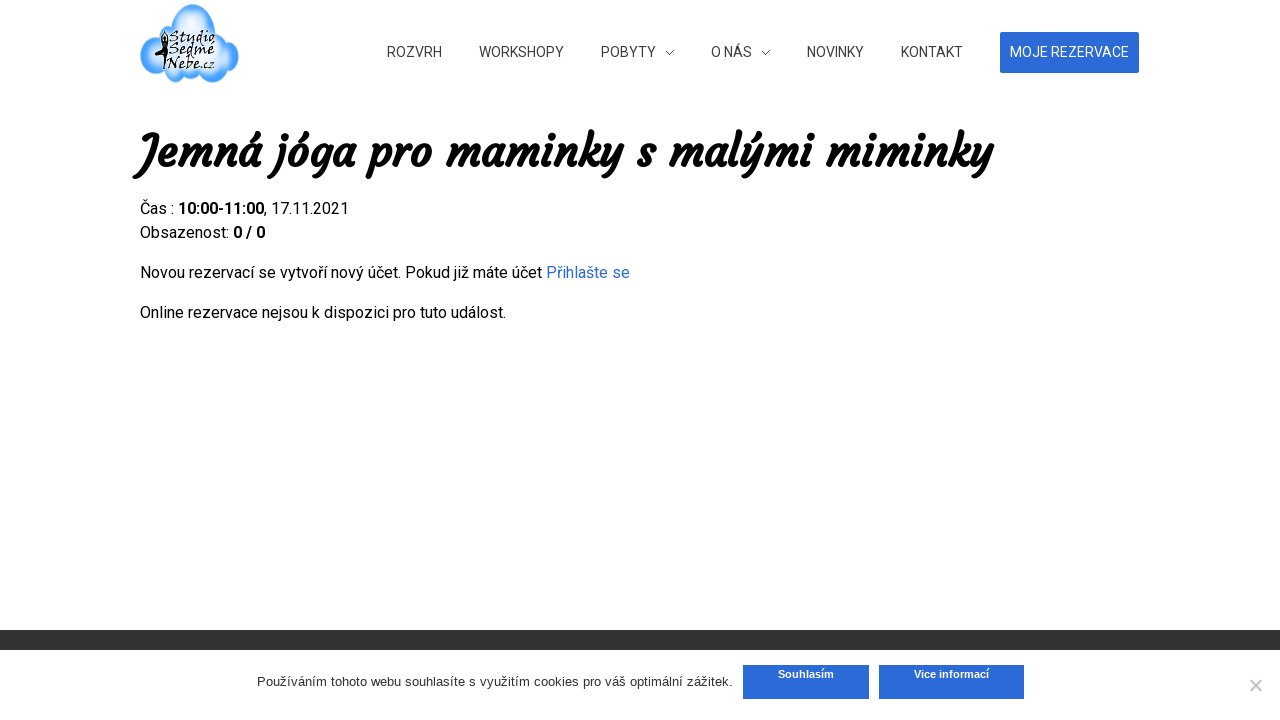

--- FILE ---
content_type: text/html; charset=UTF-8
request_url: https://studiosedmenebe.cz/udalosti/joga-pro-maminky-s-malymi-miminky-2021-11-17/
body_size: 14165
content:
<!DOCTYPE html>
<!--[if IE 9 ]>   <html class="no-js oldie ie9 ie" lang="cs" > <![endif]-->
<!--[if (gt IE 9)|!(IE)]><!--> <html class="no-js" lang="cs" > <!--<![endif]-->
<head>
        <meta charset="UTF-8" >
        <meta http-equiv="X-UA-Compatible" content="IE=edge">
        <!-- devices setting -->
        <meta name="viewport"   content="initial-scale=1,user-scalable=no,width=device-width">

<!-- outputs by wp_head -->

	<!-- This site is optimized with the Yoast SEO plugin v14.4.1 - https://yoast.com/wordpress/plugins/seo/ -->
	<title>Jemná jóga pro maminky s malými miminky | Studio Sedmé Nebe</title>
	<meta name="robots" content="index, follow" />
	<meta name="googlebot" content="index, follow, max-snippet:-1, max-image-preview:large, max-video-preview:-1" />
	<meta name="bingbot" content="index, follow, max-snippet:-1, max-image-preview:large, max-video-preview:-1" />
	<link rel="canonical" href="https://studiosedmenebe.cz/udalosti/joga-pro-maminky-s-malymi-miminky-2021-11-17/" />
	<meta property="og:locale" content="cs_CZ" />
	<meta property="og:type" content="article" />
	<meta property="og:title" content="Jemná jóga pro maminky s malými miminky | Studio Sedmé Nebe" />
	<meta property="og:description" content="17/11/2021 @ 10:00-11:00 - Jemná jóga pro maminky s malými (nelezoucími) miminky s Janou Laurou Timsovou lekce se nekoná" />
	<meta property="og:url" content="https://studiosedmenebe.cz/udalosti/joga-pro-maminky-s-malymi-miminky-2021-11-17/" />
	<meta property="og:site_name" content="Studio Sedmé Nebe" />
	<meta property="article:publisher" content="https://www.facebook.com/StudioSedmeNebe/" />
	<meta property="article:modified_time" content="2021-11-15T22:24:50+00:00" />
	<meta name="twitter:card" content="summary_large_image" />
	<script type="application/ld+json" class="yoast-schema-graph">{"@context":"https://schema.org","@graph":[{"@type":"WebSite","@id":"https://studiosedmenebe.cz/#website","url":"https://studiosedmenebe.cz/","name":"Studio Sedm\u00e9 Nebe","description":"Va\u0161e j\u00f3gov\u00e9 studio na Praze 11","potentialAction":[{"@type":"SearchAction","target":"https://studiosedmenebe.cz/?s={search_term_string}","query-input":"required name=search_term_string"}],"inLanguage":"cs"},{"@type":"WebPage","@id":"https://studiosedmenebe.cz/udalosti/joga-pro-maminky-s-malymi-miminky-2021-11-17/#webpage","url":"https://studiosedmenebe.cz/udalosti/joga-pro-maminky-s-malymi-miminky-2021-11-17/","name":"Jemn\u00e1 j\u00f3ga pro maminky s mal\u00fdmi miminky | Studio Sedm\u00e9 Nebe","isPartOf":{"@id":"https://studiosedmenebe.cz/#website"},"datePublished":"2021-10-01T17:11:45+00:00","dateModified":"2021-11-15T22:24:50+00:00","inLanguage":"cs","potentialAction":[{"@type":"ReadAction","target":["https://studiosedmenebe.cz/udalosti/joga-pro-maminky-s-malymi-miminky-2021-11-17/"]}]}]}</script>
	<!-- / Yoast SEO plugin. -->


<link rel='dns-prefetch' href='//www.google.com' />
<link rel='dns-prefetch' href='//fonts.googleapis.com' />
<link rel='dns-prefetch' href='//s.w.org' />
<link rel="alternate" type="application/rss+xml" title="Studio Sedmé Nebe &raquo; RSS zdroj" href="https://studiosedmenebe.cz/feed/" />
<link rel="alternate" type="application/rss+xml" title="Studio Sedmé Nebe &raquo; RSS komentářů" href="https://studiosedmenebe.cz/comments/feed/" />
		<script type="text/javascript">
			window._wpemojiSettings = {"baseUrl":"https:\/\/s.w.org\/images\/core\/emoji\/12.0.0-1\/72x72\/","ext":".png","svgUrl":"https:\/\/s.w.org\/images\/core\/emoji\/12.0.0-1\/svg\/","svgExt":".svg","source":{"concatemoji":"https:\/\/studiosedmenebe.cz\/wp-includes\/js\/wp-emoji-release.min.js?ver=5.4.18"}};
			/*! This file is auto-generated */
			!function(e,a,t){var n,r,o,i=a.createElement("canvas"),p=i.getContext&&i.getContext("2d");function s(e,t){var a=String.fromCharCode;p.clearRect(0,0,i.width,i.height),p.fillText(a.apply(this,e),0,0);e=i.toDataURL();return p.clearRect(0,0,i.width,i.height),p.fillText(a.apply(this,t),0,0),e===i.toDataURL()}function c(e){var t=a.createElement("script");t.src=e,t.defer=t.type="text/javascript",a.getElementsByTagName("head")[0].appendChild(t)}for(o=Array("flag","emoji"),t.supports={everything:!0,everythingExceptFlag:!0},r=0;r<o.length;r++)t.supports[o[r]]=function(e){if(!p||!p.fillText)return!1;switch(p.textBaseline="top",p.font="600 32px Arial",e){case"flag":return s([127987,65039,8205,9895,65039],[127987,65039,8203,9895,65039])?!1:!s([55356,56826,55356,56819],[55356,56826,8203,55356,56819])&&!s([55356,57332,56128,56423,56128,56418,56128,56421,56128,56430,56128,56423,56128,56447],[55356,57332,8203,56128,56423,8203,56128,56418,8203,56128,56421,8203,56128,56430,8203,56128,56423,8203,56128,56447]);case"emoji":return!s([55357,56424,55356,57342,8205,55358,56605,8205,55357,56424,55356,57340],[55357,56424,55356,57342,8203,55358,56605,8203,55357,56424,55356,57340])}return!1}(o[r]),t.supports.everything=t.supports.everything&&t.supports[o[r]],"flag"!==o[r]&&(t.supports.everythingExceptFlag=t.supports.everythingExceptFlag&&t.supports[o[r]]);t.supports.everythingExceptFlag=t.supports.everythingExceptFlag&&!t.supports.flag,t.DOMReady=!1,t.readyCallback=function(){t.DOMReady=!0},t.supports.everything||(n=function(){t.readyCallback()},a.addEventListener?(a.addEventListener("DOMContentLoaded",n,!1),e.addEventListener("load",n,!1)):(e.attachEvent("onload",n),a.attachEvent("onreadystatechange",function(){"complete"===a.readyState&&t.readyCallback()})),(n=t.source||{}).concatemoji?c(n.concatemoji):n.wpemoji&&n.twemoji&&(c(n.twemoji),c(n.wpemoji)))}(window,document,window._wpemojiSettings);
		</script>
		<style type="text/css">
img.wp-smiley,
img.emoji {
	display: inline !important;
	border: none !important;
	box-shadow: none !important;
	height: 1em !important;
	width: 1em !important;
	margin: 0 .07em !important;
	vertical-align: -0.1em !important;
	background: none !important;
	padding: 0 !important;
}
</style>
	<link rel='stylesheet' id='bdt-uikit-css'  href='https://studiosedmenebe.cz/wp-content/plugins/bdthemes-element-pack/assets/css/bdt-uikit.css?ver=3.5.3' type='text/css' media='all' />
<link rel='stylesheet' id='element-pack-site-css'  href='https://studiosedmenebe.cz/wp-content/plugins/bdthemes-element-pack/assets/css/element-pack-site.css?ver=5.1.0' type='text/css' media='all' />
<link rel='stylesheet' id='wp-block-library-css'  href='https://studiosedmenebe.cz/wp-includes/css/dist/block-library/style.min.css?ver=5.4.18' type='text/css' media='all' />
<link rel='stylesheet' id='contact-form-7-css'  href='https://studiosedmenebe.cz/wp-content/plugins/contact-form-7/includes/css/styles.css?ver=5.1.9' type='text/css' media='all' />
<link rel='stylesheet' id='cookie-notice-front-css'  href='https://studiosedmenebe.cz/wp-content/plugins/cookie-notice/css/front.min.css?ver=2.5.4' type='text/css' media='all' />
<link rel='stylesheet' id='events-manager-css'  href='https://studiosedmenebe.cz/wp-content/plugins/events-manager/includes/css/events_manager.css?ver=5.973' type='text/css' media='all' />
<link rel='stylesheet' id='auxin-base-css'  href='https://studiosedmenebe.cz/wp-content/themes/phlox-pro/css/base.css?ver=5.3.19' type='text/css' media='all' />
<link rel='stylesheet' id='auxin-front-icon-css'  href='https://studiosedmenebe.cz/wp-content/themes/phlox-pro/css/auxin-icon.css?ver=5.3.19' type='text/css' media='all' />
<link rel='stylesheet' id='auxin-main-css'  href='https://studiosedmenebe.cz/wp-content/themes/phlox-pro/css/main.css?ver=5.3.19' type='text/css' media='all' />
<link rel='stylesheet' id='auxin-child-css'  href='https://studiosedmenebe.cz/wp-content/themes/phlox-pro-child/style.css?ver=5.3.19' type='text/css' media='all' />
<link rel='stylesheet' id='auxin-third-party-css'  href='https://studiosedmenebe.cz/wp-content/themes/phlox-pro/css/other/third-party.css?ver=5.3.19' type='text/css' media='all' />
<link rel='stylesheet' id='auxin-fonts-google-css'  href='//fonts.googleapis.com/css?family=Roboto%3A100%2C100italic%2C300%2C300italic%2Cregular%2Citalic%2C500%2C500italic%2C700%2C700italic%2C900%2C900italic%7CCourgette%3Aregular%7CPoppins%3A100%2C100italic%2C200%2C200italic%2C300%2C300italic%2Cregular%2Citalic%2C500%2C500italic%2C600%2C600italic%2C700%2C700italic%2C800%2C800italic%2C900%2C900italic%7CMontserrat%3A100%2C100italic%2C200%2C200italic%2C300%2C300italic%2Cregular%2Citalic%2C500%2C500italic%2C600%2C600italic%2C700%2C700italic%2C800%2C800italic%2C900%2C900italic&#038;ver=2.1' type='text/css' media='all' />
<link rel='stylesheet' id='auxin-custom-css'  href='https://studiosedmenebe.cz/wp-content/uploads/phlox-pro/custom.css?ver=2.1' type='text/css' media='all' />
<link rel='stylesheet' id='auxin-go-pricing-css'  href='https://studiosedmenebe.cz/wp-content/themes/phlox-pro/css/go-pricing.css?ver=5.3.19' type='text/css' media='all' />
<script type='text/javascript'>
/* <![CDATA[ */
var auxin = {"ajax_url":"https:\/\/studiosedmenebe.cz\/wp-admin\/admin-ajax.php","is_rtl":"","is_reponsive":"1","is_framed":"","frame_width":"20","wpml_lang":"en","uploadbaseurl":"https:\/\/studiosedmenebe.cz\/wp-content\/uploads"};
/* ]]> */
</script>
<script type='text/javascript'>
/* < ![CDATA[ */
function auxinNS(n){for(var e=n.split("."),a=window,i="",r=e.length,t=0;r>t;t++)"window"!=e[t]&&(i=e[t],a[i]=a[i]||{},a=a[i]);return a;}
/* ]]> */
</script>
<script type='text/javascript' src='https://studiosedmenebe.cz/wp-includes/js/jquery/jquery.js?ver=1.12.4-wp'></script>
<script type='text/javascript' src='https://studiosedmenebe.cz/wp-includes/js/jquery/jquery-migrate.min.js?ver=1.4.1'></script>
<script type='text/javascript' src='https://studiosedmenebe.cz/wp-content/plugins/auxin-pro-tools/admin/assets/js/elementor/widgets.js?ver=1.4.5'></script>
<script type='text/javascript'>
var cnArgs = {"ajaxUrl":"https:\/\/studiosedmenebe.cz\/wp-admin\/admin-ajax.php","nonce":"1fbbb8c5c8","hideEffect":"fade","position":"bottom","onScroll":false,"onScrollOffset":100,"onClick":false,"cookieName":"cookie_notice_accepted","cookieTime":2592000,"cookieTimeRejected":2592000,"globalCookie":false,"redirection":false,"cache":false,"revokeCookies":false,"revokeCookiesOpt":"automatic"};
</script>
<script type='text/javascript' src='https://studiosedmenebe.cz/wp-content/plugins/cookie-notice/js/front.min.js?ver=2.5.4'></script>
<script type='text/javascript' src='https://studiosedmenebe.cz/wp-includes/js/jquery/ui/core.min.js?ver=1.11.4'></script>
<script type='text/javascript' src='https://studiosedmenebe.cz/wp-includes/js/jquery/ui/widget.min.js?ver=1.11.4'></script>
<script type='text/javascript' src='https://studiosedmenebe.cz/wp-includes/js/jquery/ui/position.min.js?ver=1.11.4'></script>
<script type='text/javascript' src='https://studiosedmenebe.cz/wp-includes/js/jquery/ui/mouse.min.js?ver=1.11.4'></script>
<script type='text/javascript' src='https://studiosedmenebe.cz/wp-includes/js/jquery/ui/sortable.min.js?ver=1.11.4'></script>
<script type='text/javascript' src='https://studiosedmenebe.cz/wp-includes/js/jquery/ui/datepicker.min.js?ver=1.11.4'></script>
<script type='text/javascript'>
jQuery(document).ready(function(jQuery){jQuery.datepicker.setDefaults({"closeText":"Zav\u0159\u00edt","currentText":"Dnes","monthNames":["Leden","\u00danor","B\u0159ezen","Duben","Kv\u011bten","\u010cerven","\u010cervenec","Srpen","Z\u00e1\u0159\u00ed","\u0158\u00edjen","Listopad","Prosinec"],"monthNamesShort":["Led","\u00dano","B\u0159e","Dub","Kv\u011b","\u010cvn","\u010cvc","Srp","Z\u00e1\u0159","\u0158\u00edj","Lis","Pro"],"nextText":"Dal\u0161\u00ed","prevText":"P\u0159edchoz\u00ed","dayNames":["Ned\u011ble","Pond\u011bl\u00ed","\u00dater\u00fd","St\u0159eda","\u010ctvrtek","P\u00e1tek","Sobota"],"dayNamesShort":["Ne","Po","\u00dat","St","\u010ct","P\u00e1","So"],"dayNamesMin":["Ne","Po","\u00dat","St","\u010ct","P\u00e1","So"],"dateFormat":"MM d, yy","firstDay":1,"isRTL":false});});
</script>
<script type='text/javascript' src='https://studiosedmenebe.cz/wp-includes/js/jquery/ui/menu.min.js?ver=1.11.4'></script>
<script type='text/javascript' src='https://studiosedmenebe.cz/wp-includes/js/dist/vendor/wp-polyfill.min.js?ver=7.4.4'></script>
<script type='text/javascript'>
( 'fetch' in window ) || document.write( '<script src="https://studiosedmenebe.cz/wp-includes/js/dist/vendor/wp-polyfill-fetch.min.js?ver=3.0.0"></scr' + 'ipt>' );( document.contains ) || document.write( '<script src="https://studiosedmenebe.cz/wp-includes/js/dist/vendor/wp-polyfill-node-contains.min.js?ver=3.42.0"></scr' + 'ipt>' );( window.DOMRect ) || document.write( '<script src="https://studiosedmenebe.cz/wp-includes/js/dist/vendor/wp-polyfill-dom-rect.min.js?ver=3.42.0"></scr' + 'ipt>' );( window.URL && window.URL.prototype && window.URLSearchParams ) || document.write( '<script src="https://studiosedmenebe.cz/wp-includes/js/dist/vendor/wp-polyfill-url.min.js?ver=3.6.4"></scr' + 'ipt>' );( window.FormData && window.FormData.prototype.keys ) || document.write( '<script src="https://studiosedmenebe.cz/wp-includes/js/dist/vendor/wp-polyfill-formdata.min.js?ver=3.0.12"></scr' + 'ipt>' );( Element.prototype.matches && Element.prototype.closest ) || document.write( '<script src="https://studiosedmenebe.cz/wp-includes/js/dist/vendor/wp-polyfill-element-closest.min.js?ver=2.0.2"></scr' + 'ipt>' );
</script>
<script type='text/javascript' src='https://studiosedmenebe.cz/wp-includes/js/dist/dom-ready.min.js?ver=93db39f6fe07a70cb9217310bec0a531'></script>
<script type='text/javascript' src='https://studiosedmenebe.cz/wp-includes/js/dist/a11y.min.js?ver=8d75be94e0703857a3323c972eb3d7d2'></script>
<script type='text/javascript'>
/* <![CDATA[ */
var uiAutocompleteL10n = {"noResults":"Nebyly nalezeny \u017e\u00e1dn\u00e9 v\u00fdsledky.","oneResult":"Nalezen 1 v\u00fdsledek. Pro v\u00fdb\u011br konkr\u00e9tn\u00ed polo\u017eky m\u016f\u017eete pou\u017e\u00edt \u0161ipky na kl\u00e1vesnici.","manyResults":"Po\u010det nalezen\u00fdch v\u00fdsledk\u016f: %d. Pro v\u00fdb\u011br konkr\u00e9tn\u00ed polo\u017eky m\u016f\u017eete pou\u017e\u00edt \u0161ipky na kl\u00e1vesnici.","itemSelected":"Polo\u017eka byla vybr\u00e1na."};
/* ]]> */
</script>
<script type='text/javascript' src='https://studiosedmenebe.cz/wp-includes/js/jquery/ui/autocomplete.min.js?ver=1.11.4'></script>
<script type='text/javascript' src='https://studiosedmenebe.cz/wp-includes/js/jquery/ui/resizable.min.js?ver=1.11.4'></script>
<script type='text/javascript' src='https://studiosedmenebe.cz/wp-includes/js/jquery/ui/draggable.min.js?ver=1.11.4'></script>
<script type='text/javascript' src='https://studiosedmenebe.cz/wp-includes/js/jquery/ui/button.min.js?ver=1.11.4'></script>
<script type='text/javascript' src='https://studiosedmenebe.cz/wp-includes/js/jquery/ui/dialog.min.js?ver=1.11.4'></script>
<script type='text/javascript'>
/* <![CDATA[ */
var EM = {"ajaxurl":"https:\/\/studiosedmenebe.cz\/wp-admin\/admin-ajax.php","locationajaxurl":"https:\/\/studiosedmenebe.cz\/wp-admin\/admin-ajax.php?action=locations_search","firstDay":"1","locale":"cs","dateFormat":"dd.mm.yy","ui_css":"https:\/\/studiosedmenebe.cz\/wp-content\/plugins\/events-manager\/includes\/css\/jquery-ui.min.css","show24hours":"1","is_ssl":"1","bookingInProgress":"Po\u010dkejte pros\u00edm, rezervace je odes\u00edl\u00e1na.","tickets_save":"Ulo\u017eit l\u00edstek\/vstupenku","bookingajaxurl":"https:\/\/studiosedmenebe.cz\/wp-admin\/admin-ajax.php","bookings_export_save":"Exportovat rezervace","bookings_settings_save":"Ulo\u017eit nastaven\u00ed","booking_delete":"Jste si jisti smaz\u00e1n\u00edm?","booking_offset":"30","bb_full":"Vyprod\u00e1no","bb_book":"rezervovat","bb_booking":"Rezervuji...","bb_booked":"Rezervace odesl\u00e1no","bb_error":"Rezervace chyba. Zkusit znovu?","bb_cancel":"zru\u0161it","bb_canceling":"Stornuji...","bb_cancelled":"Zru\u0161eno","bb_cancel_error":"Stornov\u00e1n\u00ed chyba. Zkusit znovu?","txt_search":"Vyhled\u00e1n\u00ed","txt_searching":"Vyhled\u00e1v\u00e1n\u00ed ...","txt_loading":"Na\u010d\u00edt\u00e1n\u00ed\u2026"};
/* ]]> */
</script>
<script type='text/javascript' src='https://studiosedmenebe.cz/wp-content/plugins/events-manager/includes/js/events-manager.js?ver=5.973'></script>
<script type='text/javascript' src='https://studiosedmenebe.cz/wp-content/themes/phlox-pro/js/solo/modernizr-custom.min.js?ver=5.3.19'></script>
<link rel='https://api.w.org/' href='https://studiosedmenebe.cz/wp-json/' />
<link rel="EditURI" type="application/rsd+xml" title="RSD" href="https://studiosedmenebe.cz/xmlrpc.php?rsd" />
<link rel="wlwmanifest" type="application/wlwmanifest+xml" href="https://studiosedmenebe.cz/wp-includes/wlwmanifest.xml" /> 
<meta name="generator" content="WordPress 5.4.18" />
<link rel='shortlink' href='https://studiosedmenebe.cz/?p=12813' />
<link rel="alternate" type="application/json+oembed" href="https://studiosedmenebe.cz/wp-json/oembed/1.0/embed?url=https%3A%2F%2Fstudiosedmenebe.cz%2Fudalosti%2Fjoga-pro-maminky-s-malymi-miminky-2021-11-17%2F" />
<link rel="alternate" type="text/xml+oembed" href="https://studiosedmenebe.cz/wp-json/oembed/1.0/embed?url=https%3A%2F%2Fstudiosedmenebe.cz%2Fudalosti%2Fjoga-pro-maminky-s-malymi-miminky-2021-11-17%2F&#038;format=xml" />
<script async src="https://www.googletagmanager.com/gtag/js?id=UA-39086892-1"></script><script>window.dataLayer = window.dataLayer || [];function gtag(){dataLayer.push(arguments);}gtag('js', new Date());gtag('config', 'UA-39086892-1');</script>
<!-- Chrome, Firefox OS and Opera -->
<meta name="theme-color" content="#2c6bd7" />
<!-- Windows Phone -->
<meta name="msapplication-navbutton-color" content="#2c6bd7" />
<!-- iOS Safari -->
<meta name="apple-mobile-web-app-capable" content="yes">
<meta name="apple-mobile-web-app-status-bar-style" content="black-translucent">

<link rel="icon" href="https://studiosedmenebe.cz/wp-content/uploads/2020/04/cropped-icon-studio-2-32x32.png" sizes="32x32" />
<link rel="icon" href="https://studiosedmenebe.cz/wp-content/uploads/2020/04/cropped-icon-studio-2-192x192.png" sizes="192x192" />
<link rel="apple-touch-icon" href="https://studiosedmenebe.cz/wp-content/uploads/2020/04/cropped-icon-studio-2-180x180.png" />
<meta name="msapplication-TileImage" content="https://studiosedmenebe.cz/wp-content/uploads/2020/04/cropped-icon-studio-2-270x270.png" />
		<style type="text/css" id="wp-custom-css">
			a {
    color: #2C6BD7;
}

a:hover, a:active, a:focus {
    color: #2160cc;
}

.widget-container a:hover {
    color: #2160cc;
}

footer a {
	color: #5084de;
}

body, select, input, textarea {
    color: initial;
}

/* MENO */
 .aux-menu-label:hover{	      color: #2C6BD7!important;
}
.site-header-section .aux-menu-depth-0.aux-hover>.aux-item-content, .aux-elementor-header .aux-menu-depth-0.aux-hover>.aux-item-content {
    color: #2C6BD7;
}
.menu-main-meno-container ul{
  margin-right: 15px;
}
/* SubFooter */
.aux-subfooter .aux-container .widget-container .widget-title{
	border:none;
}
.aux-subfooter .aux-container .aux-widget-area .aux-widget-socials .aux-socials-container .aux-social-list li a{
  padding-right:30px;
}
.aux-subfooter .aux-container .aux-widget-area .aux-widget-socials .aux-socials-container .aux-social-list li a:hover{
	color:#5CBE84;
}
.aux-subfooter .aux-container .aux-row .widget-container .mc4wp-form .mc4wp-form-fields  input[type="email"]{
  width: 90%;
  height: 63px;
  background-color: #303339;
  border: none;
	max-width:90%;
}
.aux-subfooter  .aux-wrapper .aux-container .widget-container  input[type="email"]::-webkit-input-placeholder{
	font-family:Montserrat;
	color:rgba(255,255,255,0.50);
	font-size:15px;
	font-weight:400;
	font-style:normal;
	line-height:19px;
	padding-left:7px;
}
.aux-subfooter .mc4wp-form input[type="submit"]{
	background-color: transparent;
	color:#5CBE84;
	font-family:Montserrat;
	font-weight:500;
	font-size:16px;
	line-height:19px;
	text-transform:uppercase!important;
	max-width: 100%;
  width: auto;
	margin: 30px 38px auto auto;
	border-bottom: 1px solid;
	padding:0;
}
 aside .widget-container, .aux-aside .widget-container{
	 margin-top: 30px!important;
}
.aux-subfooter .aux-widget-area .widget-title{
	 margin-bottom: 10px;	
}

.aux-widget-recent-posts .aux-media-frame.aux-media-image img {
		height: 300px;
    min-height: 300px;
    object-fit: cover;
}

@media screen and (max-width: 991px) and (min-width: 768px){
	.aux-subfooter .aux-row{
  display: flex;
  flex-direction: row;
  flex-wrap: wrap;
	}
}
@media screen and (max-width: 991px) and (min-width: 768px){
.aux-subfooter .aux-tb-3 {
   width: 50%;
			
    }
}
@media screen and (max-width: 991px){
	.aux-subfooter .mc4wp-form input[type="submit"]{
		margin: 30px 10% auto auto;
	}


}
.aux-subfooter .aux-widget-area #text-3 .textwidget p, .aux-subfooter .aux-widget-area #text-4 .textwidget p{
  padding-right: 50px;
}
/* Single-post */
.single-post .page-title-section  .aux-container{
	display: flex;
  flex-direction: column;
	padding-top:85px;
	
}
 .aux-focused .aux-modern-form-border{
	box-shadow:none!important;
	background-color:#000!important;
}

 .single-post .comment-respond .aux-input-group .aux-focused label {
	color:#000!important;
	
}
.single-post  .page-title-section .aux-container .aux-breadcrumbs{
	order: 1;
  display: inline-block;
	margin-top: -20px;
}

.page-title-section .page-header{
	border:none;
}
.single-post  .page-title{
	display:none;
}

.single-post  .text-spa .single{
	position:relative;
	right:15px;
	font-family:"La Belle Aurore"!important;
	display:inline-block;
	white-space:nowrap;
	transform:rotate(-20deg);
	width:135px;
	font-weight:400;
	color:#F95B5B;
	font-size:71px;
	line-height:43px;
}
.single-post  .text-spa{
	    margin-bottom: 0;
}

.aux-boxed #inner-body {
    box-shadow: none;
}

.event-reserve-item p {
	display: inline;
}

.event-reserve-button {
	padding: 5px 10px;
  border: 1px solid;
  border-radius: 2px;
  margin-left: 20px;
}

@media screen and (min-width: 941px){
	.single-post .aux-wrapper .aux-container .aux-primary .content .entry-main .entry-content{
	margin: 45px 18%;
}
}
@media screen and (max-width: 941px){
	.single-post .aux-wrapper .aux-container .aux-primary .content .entry-main .entry-content{
	 margin: 45px 0!important;
}
	.bdt-padding {
    padding: 0;
}
	.aux-site-footer .aux-fold {
    height: 100px;
}
}

@media screen and (min-width: 941px){
	.single-post .aux-wrapper .aux-container .aux-primary .content .aux-medium-context .entry-main .entry-meta{
	margin: 0 18%;
	height: 75px;
	min-height:75px;
	
}
}
.single-post .aux-wrapper .aux-container .aux-primary .content .aux-medium-context .entry-main .entry-meta .entry-tax{
	margin:25px 0px
}
.single-post .aux-wrapper .aux-container .aux-primary{
	padding-top: 0;
}

.aux-sidebar .sidebar-inner {
  margin-top: 0;
}

@media screen and (min-width: 941px){
	.single-post .aux-wrapper .aux-container .aux-primary .comment-respond{
	 margin: 0 18% 300px!important;
}
	.single-post .aux-wrapper .aux-container .aux-primary .content .entry-main .entry-content {
    margin: 0;
}
}

@media screen and (max-width: 479px){
	.aux-resp .widget-title {
  text-align: left;
}
}

@media screen and (max-width: 767px){
body:not(.single-post).aux-resp .aux-sidebar .sidebar-inner {
    padding: 0;
}
body:not(.single-post).aux-resp .aux-sidebar {
    padding: 0;
}
	.entry-content h1, .comment-body h1 {
    font-size: 1.8em;
}
	.elementor-180 .elementor-element.elementor-element-7dabef0d > .elementor-widget-container {
    margin: 0px 0px 0px 0px;
}
	.aux-site-footer .aux-fold {
    height: 140px;
}
	
	.aux-resp .right-sidebar > .aux-wrapper > .aux-fold {
    padding-right: 35px !important;
}
	.event-reserve-button {
		display: block;
    margin: 0;
    width: 120px;
    text-align: center;
	}
	.aux-widget-recent-posts .aux-media-frame.aux-media-image img {
		height: auto;
}
}

body:not(.single-post) .right-sidebar > .aux-wrapper > .aux-container {
    padding-right: 0;
}

.wpcf7-form-control {
 margin: 0 !important;
}

.page-title {
	margin-bottom: 20px;
}

.pswp__caption__center {
	display: none;
}

.nocomments {
	display: none;
}

#cookie-notice .cn-button {
    margin-bottom: 0;
    background: #2C6BD7;
    color: white;
    border: none;
    text-shadow: none;
	  padding-top: 4px;
}

#cookie-notice .cookie-notice-container {
    display: flex;
    justify-content: center;
    align-items: center;
}

.single-post .comment-respond .aux-input-group  label{
	color: #CFCFCF;
  font-family: Poppins;
  font-size: 16px;
  line-height: 23px;
  font-weight: 400;
}
.single-post  .aux-input-group .aux-modern-form-border{
	height: 1px;
  background-color: #CFCFCF;
	
}
.single-post .aux-modern-form#commentform textarea{
	height: 50px;
  min-height: 80px;
}
.single-post .form-submit .submit{
	background: transparent;
	border-bottom:1px solid;
	padding: 0!important;
	border-radius:0;
	width:auto;
	
}
.single-post .form-submit{
	margin:35px 0px auto auto;
}
.page-title-section .page-header > .aux-container > *:first-child, .page-title-section .page-header > .aux-container > *:last-child{
	margin:0px;
}
/* Subfooter Bar */
.aux-subfooter-bar{
	background-image: url(https://demo.phlox.pro/yoga/wp-content/uploads/sites/97/2019/03/attractive-girl-practicing-yoga-T48VDMF.jpg);
	background-repeat:no-repeat;
	position: relative;
	padding-bottom:70px!important;
	background-size:cover;
	background-position:center center;
	
}
 @media screen and (min-width:958px){
 .aux-subfooter-bar{
	height:400px;
}
    }


.aux-subfooter-bar .aux-container .textwidget h3{
  font-family: Poppins;
  font-size: 40px;
  font-weight: bold;
  color: #FFFFFF;
  width: 65%;
  line-height:60px;
  text-align:center;
  max-width:100%;
	margin:auto;
	margin-bottom: 26px;
	margin-top:82px
	
}
.aux-subfooter-bar .aux-container .textwidget h6{
	font-family: Montserrat;
  font-size: 16px;
  font-weight: 400;
  color: #FFFFFF;
  width: 65%;
  line-height:24px;
  text-align:center;
	margin:auto;
}
.aux-subfooter-bar .textwidget p {
	font-family: Montserrat;
  font-size: 16px;
  font-weight: 500;
  color: #5CBE84;
  max-width: 100%;
  margin-top:23px;
  line-height:24px;
	text-align:center;
  margin-bottom: 35px;
}
.aux-subfooter-bar .textwidget p a{
	border-bottom:1px solid;
}

.aux-widget-recent-posts .aux-flip-box .column-entry {
	transition: transform 850ms cubic-bezier(0.77, 0, 0.175, 1) ;
	transform: perspective(1000px);
}

.aux-widget-recent-posts .aux-flip-box {
	perspective: none !important;
}

.single-post .page-header {
	display: none !important;
}

.aux-site-footer {
    border-top: none;
}

.aux-content-top-margin .aux-primary {
    padding-top: 0;
}

.aux-sidebar .sidebar-inner {
    padding-top: 0;
}

.search-results .aux-sidebar-primary {
	display: none;
}

.em-booking-login {
	display: none;
}

.em-booking-form-details {
    width: 100%;
}

.em-booking-form-details input.input, .em-booking-form-details textarea {
    width: 100%;
}

#events-list h3, #events-list div {
	color: #545454;
	font-weight: 400;
	line-height: 3;
}

.top-bar {
    background: #545454;
    padding: 5px 0;
}

.top-bar-links {
    display: flex;
    justify-content: flex-end;
}

.top-bar-links a:first-child {
    margin-right: 10px;
}

.top-bar-links a {
	color: white;
}

.menu-item-1190 > .aux-item-content .aux-menu-label {
	background: #2C6BD7;
	color: white !important;
	padding: 10px;
	border-radius: 2px;
}

.menu-item-1190 .aux-menu-label:hover {
	color: white;
}

.events-list h3, .events-list p, .events-list b {
	color: #545454;
}

.events-list .event-reserve-item {
	margin: 20px 0;
}

.events-list .event-reserve-item hr {
	margin-top: 20px;
}


.aux-sticky-footer #main {
    box-shadow: none;
}

.bdt-post-grid.bdt-post-grid-skin-alter .bdt-post-grid-item p {
    color: #444;
}
#s7n-rozvrh a {
	color: #F2D2BD;
	font-weight: bold;
	border-bottom: dotted 1px;
}
#s7n-rozvrh a:hover {
	border-bottom: solid 1px;
}	html body {	} 
		</style>
		<!-- end wp_head -->
</head>


<body class="event-template-default single single-event postid-12813 wp-custom-logo cookies-not-set _auxels auxin-pro elementor-default phlox-pro aux-dom-unready aux-full-width aux-resp aux-nd  aux-sticky-footer aux-page-animation-off"  data-framed="">


<div id="inner-body">

    <header id="site-header"   class="site-header-section aux-territory aux-boxed-container aux-header-dark " style="" data-sticky-height="80" role="banner">
        <div class="aux-wrapper">

                <div class="aux-container aux-fold">
                            <div class="aux-header aux-header-elements-wrapper aux-float-layout">
                <!-- ribbon bar -->
                <div class="aux-header-elements">

                    <!-- logo -->
                    <div id="logo" class="aux-logo-header aux-start aux-fill aux-tablet-center aux-phone-left">
                            <div class="aux-logo aux-logo-header-inner aux-scale">
    <a href="https://studiosedmenebe.cz/" class="custom-logo-link aux-logo-anchor aux-logo-anchor1 aux-middle aux-has-logo" rel="home"><img width="2000" height="2000" src="https://studiosedmenebe.cz/wp-content/uploads/2020/04/logo-na-mráčku-2.jpg" class="custom-logo aux-logo-image aux-logo-image1 aux-logo-light" alt="Studio Sedmé Nebe" srcset="https://studiosedmenebe.cz/wp-content/uploads/2020/04/logo-na-mráčku-2.jpg 2000w, https://studiosedmenebe.cz/wp-content/uploads/2020/04/logo-na-mráčku-2-300x300.jpg 300w, https://studiosedmenebe.cz/wp-content/uploads/2020/04/logo-na-mráčku-2-1024x1024.jpg 1024w, https://studiosedmenebe.cz/wp-content/uploads/2020/04/logo-na-mráčku-2-150x150.jpg 150w, https://studiosedmenebe.cz/wp-content/uploads/2020/04/logo-na-mráčku-2-768x768.jpg 768w, https://studiosedmenebe.cz/wp-content/uploads/2020/04/logo-na-mráčku-2-1536x1536.jpg 1536w" sizes="(max-width: 2000px) 100vw, 2000px" /></a>        <section class="aux-logo-text aux-middle">
            <h3 class="site-title">
                <a href="https://studiosedmenebe.cz/" title="Studio Sedmé Nebe" rel="home">Studio Sedmé Nebe</a>
            </h3>
            <p class="site-description">Vaše jógové studio na Praze 11</p>        </section>

    </div><!-- end logo aux-fold -->

                    </div>
                                        <!-- burger -->
                    <div id="nav-burger" class="aux-burger-box aux-end aux-phone-on aux-middle" data-target-panel="overlay" data-target-menu="overlay" data-target-content=".site-header-section .aux-master-menu">
                        <div class="aux-burger aux-thick-medium"><span class="mid-line"></span></div>
                    </div>
                                                                                <div class="aux-btns-box aux-btn1-box aux-end aux-middle aux-tablet-off aux-phone-off ">
                                            </div>
                    <div class="aux-btns-box aux-btn2-box aux-end aux-middle aux-tablet-off aux-phone-off ">
                                            </div>
                                                            <!-- menu -->
                    <div class="aux-menu-box aux-phone-off aux-auto-locate aux-end aux-fill aux-tablet-center" data-tablet=".aux-header .secondary-bar">
                    <!-- start master menu -->
<nav id="master-menu-main-header" class="menu-menu-container">

	<ul id="menu-menu" class="aux-master-menu aux-no-js aux-skin-classic aux-horizontal aux-with-indicator" data-type="horizontal"  data-switch-type="toggle" data-switch-parent=".aux-fs-popup .aux-fs-menu" data-switch-width="767"  >
		<!-- start single menu -->
		<li id="menu-item-194" class="menu-item menu-item-type-post_type menu-item-object-page menu-item-194 aux-menu-depth-0 aux-menu-root-1 aux-menu-item">
			<a href="https://studiosedmenebe.cz/rozvrh/" class="aux-item-content">
				<span class="aux-menu-label">Rozvrh</span>
			</a>
		</li>
		<!-- end single menu -->
		<!-- start single menu -->
		<li id="menu-item-195" class="menu-item menu-item-type-post_type menu-item-object-page menu-item-195 aux-menu-depth-0 aux-menu-root-2 aux-menu-item">
			<a href="https://studiosedmenebe.cz/workshopy/" class="aux-item-content">
				<span class="aux-menu-label">Workshopy</span>
			</a>
		</li>
		<!-- end single menu -->

		<!-- start submenu -->
		<li id="menu-item-197" class="menu-item menu-item-type-post_type menu-item-object-page menu-item-has-children menu-item-197 aux-menu-depth-0 aux-menu-root-3 aux-menu-item">
			<a href="https://studiosedmenebe.cz/pobyty/" class="aux-item-content">
				<span class="aux-menu-label">Pobyty</span>
			</a>

		<ul class="sub-menu aux-submenu">
			<li id="menu-item-979" class="menu-item menu-item-type-custom menu-item-object-custom menu-item-979 aux-menu-depth-1 aux-menu-item">
				<a href="/pobyty#pobyty-v-cechach" class="aux-item-content">
					<span class="aux-menu-label">Pobyty v Čechách</span>
				</a>
			</li>
			<li id="menu-item-980" class="menu-item menu-item-type-custom menu-item-object-custom menu-item-980 aux-menu-depth-1 aux-menu-item">
				<a href="/pobyty#pobyty-v-zahranici" class="aux-item-content">
					<span class="aux-menu-label">Pobyty v zahraničí</span>
				</a>
			</li>
		</ul>
		</li>
		<!-- end submenu -->

		<!-- start submenu -->
		<li id="menu-item-196" class="menu-item menu-item-type-post_type menu-item-object-page menu-item-has-children menu-item-196 aux-menu-depth-0 aux-menu-root-4 aux-menu-item">
			<a href="https://studiosedmenebe.cz/o-nas/" class="aux-item-content">
				<span class="aux-menu-label">O nás</span>
			</a>

		<ul class="sub-menu aux-submenu">
			<li id="menu-item-644" class="menu-item menu-item-type-post_type menu-item-object-page menu-item-644 aux-menu-depth-1 aux-menu-item">
				<a href="https://studiosedmenebe.cz/typy-lekci/" class="aux-item-content">
					<span class="aux-menu-label">Typy lekcí</span>
				</a>
			</li>
			<li id="menu-item-773" class="menu-item menu-item-type-custom menu-item-object-custom menu-item-773 aux-menu-depth-1 aux-menu-item">
				<a href="/o-nas#cenik" class="aux-item-content">
					<span class="aux-menu-label">Ceník</span>
				</a>
			</li>
			<li id="menu-item-771" class="menu-item menu-item-type-post_type menu-item-object-page menu-item-771 aux-menu-depth-1 aux-menu-item">
				<a href="https://studiosedmenebe.cz/fotogalerie/" class="aux-item-content">
					<span class="aux-menu-label">Fotogalerie</span>
				</a>
			</li>
			<li id="menu-item-645" class="menu-item menu-item-type-custom menu-item-object-custom menu-item-645 aux-menu-depth-1 aux-menu-item">
				<a href="/o-nas#lektori" class="aux-item-content">
					<span class="aux-menu-label">Lektoři</span>
				</a>
			</li>
		</ul>
		</li>
		<!-- end submenu -->
		<!-- start single menu -->
		<li id="menu-item-203" class="menu-item menu-item-type-post_type menu-item-object-page menu-item-203 aux-menu-depth-0 aux-menu-root-5 aux-menu-item">
			<a href="https://studiosedmenebe.cz/blog/" class="aux-item-content">
				<span class="aux-menu-label">Novinky</span>
			</a>
		</li>
		<!-- end single menu -->
		<!-- start single menu -->
		<li id="menu-item-198" class="menu-item menu-item-type-post_type menu-item-object-page menu-item-198 aux-menu-depth-0 aux-menu-root-6 aux-menu-item">
			<a href="https://studiosedmenebe.cz/kontakt/" class="aux-item-content">
				<span class="aux-menu-label">Kontakt</span>
			</a>
		</li>
		<!-- end single menu -->
		<!-- start single menu -->
		<li id="menu-item-1190" class="menu-item menu-item-type-post_type menu-item-object-page menu-item-1190 aux-menu-depth-0 aux-menu-root-7 aux-menu-item">
			<a href="https://studiosedmenebe.cz/udalosti/moje-rezervace/" class="aux-item-content">
				<span class="aux-menu-label">Moje rezervace</span>
			</a>
		</li>
		<!-- end single menu -->
	</ul>

</nav>
<!-- end master menu -->
                    </div>
                                    </div>
                <!-- secondary bar: this element will be filled in tablet size -->
                <div class="bottom-bar secondary-bar aux-tablet-on aux-float-wrapper"></div>

                <!-- toggle menu bar: this element will be filled in tablet and mobile size -->
                <div class="aux-toggle-menu-bar"></div>
            </div>
                        </div>
                </div><!-- end of wrapper -->
    </header><!-- end header -->
    
    <main id="main" class="aux-main aux-territory  aux-single aux-boxed-container aux-content-top-margin right-sidebar aux-has-sidebar aux-sidebar-style-simple aux-user-entry" >
        <div class="aux-wrapper">
            <div class="aux-container aux-fold">

                <div id="primary" class="aux-primary" >
                    <div class="content" role="main"  >

                        
                
                        
                        <article id="post-12813" class="post-12813 event type-event status-publish hentry">

                            <div class="entry-main">

                                <div class="entry-content">

                                    

  
<div class="container" style="padding-top:10px;">
    <div class="row-fluid"> 

    <div class="span8">
		

		
		<h1 class="single">Jemná jóga pro maminky s malými miminky</h1>
		<div class="blockhead">                          
                              <p> 
                               
                                                                  Čas : <b>10:00-11:00</b>, 17.11.2021<br/>
                                 Obsazenost: <b>0 / 0</b>
                              </p>
                </div>   

		<!-- <div class="entry">
					<p>Popis:</p>
			 Jemná jóga pro maminky s malými (nelezoucími) miminky s <a href="https://studiosedmenebe.cz/lectors/jana-laura-timsova/">Janou Laurou Timsovou</a>
<ul>
 	<li>lekce se nekoná</li>
</ul>		 		</div> -->

	</div>
			<p>Novou rezervací se vytvoří nový účet. Pokud již máte účet <a href="/wp-login.php/?redirect_to=' . https://studiosedmenebe.cz/udalosti/joga-pro-maminky-s-malymi-miminky-2021-11-17/' . ">Přihlašte se</a></p>
		<div class="span4">
		<div id="em-booking" class="em-booking css-booking">
				<p>Online rezervace nejsou k dispozici pro tuto událost.</p>
		</div>	</div>
</div>
</div><div class="clear"></div>
                                </div> <!-- end article section -->

                                <footer class="entry-meta">
                                                                    </footer> <!-- end article footer -->

                            </div>

                        </article> <!-- end article -->


                        
                        <div class="clear"></div>

                        
                        <div class="clear"></div>

                        

<!-- You can start editing here. -->


    



                
                    </div><!-- end content -->
                </div><!-- end primary -->

                
            <aside class="aux-sidebar aux-sidebar-primary">
                <div class="sidebar-inner">
                    <div class="sidebar-content">
                    </div><!-- end sidebar-content -->
                </div><!-- end sidebar-inner -->
            </aside><!-- end primary siderbar -->

            </div><!-- end container -->
        </div><!-- end wrapper -->
    </main><!-- end main -->

    <footer id="sitefooter" class="aux-site-footer" >
                <div class="aux-wrapper aux-float-layout">
                <div class="aux-container aux-fold aux-float-wrapper">    <div class="aux-logo aux-logo-footer aux-start aux-middle  aux-phone-off">
        <a class="aux-logo-anchor " href="https://studiosedmenebe.cz/" title="Studio Sedmé Nebe" rel="home">
                    </a>
    </div><!-- end logo aux-fold -->

<div id="copyright" class="aux-copyright aux-start aux-middle "><small>Steinerova 974/20, Praha 11 | <a href="tel:+420730155100">+420 730 155 100</a> | <a href="mailto:info@studiosedmenebe.cz">info@studiosedmenebe.cz</a> | <a href="/zasady-ochrany-soukromi">Ochrana osobních údajů</a><br>
© 2026 Studio Sedmé Nebe </small></div><section class="widget-socials aux-socials-container aux-end aux-middle  aux-tablet-off aux-phone-off aux-socials-footer aux-horizontal aux-small">

		<ul class="aux-social-list">

		<li ><a class="facebook" href="https://www.facebook.com/StudioSedmeNebe/" target="_blank" ><span class="auxicon-facebook"></span></a></li>
		<li ><a class="instagram" href="https://www.instagram.com/studiosedmenebe/" target="_blank" ><span class="auxicon-instagram"></span></a></li>
		</ul><!-- end socials -->

		</section><!-- end socials container -->
</div>                <!-- end navigation -->
        </div><!-- end wrapper -->
    </footer><!-- end sitefooter -->

</div><!--! end of #inner-body -->

    <div class="aux-hidden-blocks">

        <section id="offmenu" class="aux-offcanvas-menu aux-pin-left" >
            <div class="aux-panel-close">
                <div class="aux-close aux-cross-symbol aux-thick-medium"></div>
            </div>
            <div class="offcanvas-header">
            </div>
            <div class="offcanvas-content">
            </div>
            <div class="offcanvas-footer">
            </div>
        </section>
        <!-- offcanvas section -->

        <section id="offcart" class="aux-offcanvas-menu aux-offcanvas-cart aux-pin-left" >
            <div class="aux-panel-close">
                <div class="aux-close aux-cross-symbol aux-thick-medium"></div>
            </div>
            <div class="offcanvas-header">
                Shopping Basket            </div>
            <div class="aux-cart-wrapper aux-elegant-cart aux-offcart-content">
            </div>
        </section>
        <!-- cartcanvas section -->

                <section id="fs-menu-search" class="aux-fs-popup  aux-fs-menu-layout-center aux-indicator">
            <div class="aux-panel-close">
                <div class="aux-close aux-cross-symbol aux-thick-medium"></div>
            </div>
            <div class="aux-fs-menu">
                        </div>
            <div class="aux-fs-search">
                <div  class="aux-search-section ">
                <div  class="aux-search-form ">
            <form action="https://studiosedmenebe.cz/" method="get" >
            <div class="aux-search-input-form">
                            <input type="text" class="aux-search-field"  placeholder="Type here.." name="s" autocomplete="off" />
                                    </div>
                            <input type="submit" class="aux-black aux-search-submit aux-uppercase" value="Vyhledat" >
                        </form>
        </div><!-- end searchform -->
                </div>

            </div>
        </section>
        <!-- fullscreen search and menu -->
                <section id="fs-search" class="aux-fs-popup aux-search-overlay  has-ajax-form">
            <div class="aux-panel-close">
                <div class="aux-close aux-cross-symbol aux-thick-medium"></div>
            </div>
            <div class="aux-search-field">

            <div  class="aux-search-section aux-404-search">
                <div  class="aux-search-form aux-iconic-search">
            <form action="https://studiosedmenebe.cz/" method="get" >
            <div class="aux-search-input-form">
                            <input type="text" class="aux-search-field"  placeholder="Vyhledat..." name="s" autocomplete="off" />
                                    </div>
                            <div class="aux-submit-icon-container auxicon-search-4 ">
                    <input type="submit" class="aux-iconic-search-submit" value="Vyhledat" >
                </div>
                        </form>
        </div><!-- end searchform -->
                </div>

            </div>
        </section>
        <!-- fullscreen search-->

        <div class="aux-scroll-top"></div>
    </div>

    <div class="aux-goto-top-btn aux-align-btn-right" data-animate-scroll="1"><div class="aux-hover-slide aux-arrow-nav aux-round aux-outline">    <span class="aux-overlay"></span>    <span class="aux-svg-arrow aux-h-small-up"></span>    <span class="aux-hover-arrow aux-svg-arrow aux-h-small-up aux-white"></span></div></div>
<!-- outputs by wp_footer -->
<script type='text/javascript' src='https://studiosedmenebe.cz/wp-includes/js/imagesloaded.min.js?ver=3.2.0'></script>
<script type='text/javascript' src='https://studiosedmenebe.cz/wp-includes/js/masonry.min.js?ver=3.3.2'></script>
<script type='text/javascript' src='https://studiosedmenebe.cz/wp-content/themes/phlox-pro/js/plugins.min.js?ver=5.3.19'></script>
<script type='text/javascript' src='https://studiosedmenebe.cz/wp-content/plugins/auxin-elements/admin/assets/js/elementor/widgets.js?ver=2.5.20'></script>
<script type='text/javascript'>
var mejsL10n = {"language":"cs","strings":{"mejs.download-file":"St\u00e1hnout soubor","mejs.install-flash":"Pou\u017e\u00edv\u00e1te prohl\u00ed\u017ee\u010d, kter\u00fd nem\u00e1 nainstalovan\u00fd nebo povolen\u00fd Flash Player. Zapn\u011bte Flash Player nebo si st\u00e1hn\u011bte nejnov\u011bj\u0161\u00ed verzi z adresy https:\/\/get.adobe.com\/flashplayer\/","mejs.fullscreen":"Cel\u00e1 obrazovka","mejs.play":"P\u0159ehr\u00e1t","mejs.pause":"Pozastavit","mejs.time-slider":"\u010casov\u00fd posuvn\u00edk","mejs.time-help-text":"Pou\u017eit\u00edm \u0161ipek vlevo\/vpravo se posunete o jednu sekundu, \u0161ipkami nahoru\/dol\u016f se posunete o deset sekund.","mejs.live-broadcast":"\u017div\u011b","mejs.volume-help-text":"Pou\u017eit\u00edm \u0161ipek nahoru\/dol\u016f zv\u00fd\u0161\u00edte nebo sn\u00ed\u017e\u00edte \u00farove\u0148 hlasitosti.","mejs.unmute":"Zapnout zvuk","mejs.mute":"Ztlumit","mejs.volume-slider":"Ovl\u00e1d\u00e1n\u00ed hlasitosti","mejs.video-player":"Video p\u0159ehr\u00e1va\u010d","mejs.audio-player":"Audio p\u0159ehr\u00e1va\u010d","mejs.captions-subtitles":"Titulky","mejs.captions-chapters":"Kapitoly","mejs.none":"\u017d\u00e1dn\u00e1","mejs.afrikaans":"Afrik\u00e1n\u0161tina","mejs.albanian":"Alb\u00e1n\u0161tina","mejs.arabic":"Arab\u0161tina","mejs.belarusian":"B\u011bloru\u0161tina","mejs.bulgarian":"Bulhar\u0161tina","mejs.catalan":"Katal\u00e1n\u0161tina","mejs.chinese":"\u010c\u00edn\u0161tina","mejs.chinese-simplified":"\u010c\u00edn\u0161tina (zjednodu\u0161en\u00e1)","mejs.chinese-traditional":"\u010c\u00edn\u0161tina (tradi\u010dn\u00ed)","mejs.croatian":"Chorvat\u0161tina","mejs.czech":"\u010ce\u0161tina","mejs.danish":"D\u00e1n\u0161tina","mejs.dutch":"Holand\u0161tina","mejs.english":"Angli\u010dtina","mejs.estonian":"Eston\u0161tina","mejs.filipino":"Filip\u00edn\u0161tina","mejs.finnish":"Dokon\u010dit","mejs.french":"Francou\u017e\u0161tina","mejs.galician":"Galicij\u0161tina","mejs.german":"N\u011bm\u010dina","mejs.greek":"\u0158e\u010dtina","mejs.haitian-creole":"Haitsk\u00e1 kreol\u0161tina","mejs.hebrew":"Hebrej\u0161tina","mejs.hindi":"Hind\u0161tina","mejs.hungarian":"Ma\u010far\u0161tina","mejs.icelandic":"Island\u0161tina","mejs.indonesian":"Indon\u00e9\u0161tina","mejs.irish":"Ir\u0161tina","mejs.italian":"Ital\u0161tina","mejs.japanese":"Japon\u0161tina","mejs.korean":"Korej\u0161tina","mejs.latvian":"Loty\u0161tina","mejs.lithuanian":"Litev\u0161tina","mejs.macedonian":"Makedon\u0161tina","mejs.malay":"Malaj\u0161tina","mejs.maltese":"Malt\u0161tina","mejs.norwegian":"Nor\u0161tina","mejs.persian":"Per\u0161tina","mejs.polish":"Pol\u0161tina","mejs.portuguese":"Portugal\u0161tina","mejs.romanian":"Rumun\u0161tina","mejs.russian":"Ru\u0161tina","mejs.serbian":"Srb\u0161tina","mejs.slovak":"Sloven\u0161tina","mejs.slovenian":"Slovin\u0161tina","mejs.spanish":"\u0160pan\u011bl\u0161tina","mejs.swahili":"Svahil\u0161tina","mejs.swedish":"\u0160v\u00e9d\u0161tina","mejs.tagalog":"Tagal\u0161tina","mejs.thai":"Thaj\u0161tina","mejs.turkish":"Ture\u010dtina","mejs.ukrainian":"Ukrajin\u0161tina","mejs.vietnamese":"Vietnam\u0161tina","mejs.welsh":"Vel\u0161tina","mejs.yiddish":"Jidi\u0161"}};
</script>
<script type='text/javascript' src='https://studiosedmenebe.cz/wp-includes/js/mediaelement/mediaelement-and-player.min.js?ver=4.2.13-9993131'></script>
<script type='text/javascript' src='https://studiosedmenebe.cz/wp-includes/js/mediaelement/mediaelement-migrate.min.js?ver=5.4.18'></script>
<script type='text/javascript'>
/* <![CDATA[ */
var _wpmejsSettings = {"pluginPath":"\/wp-includes\/js\/mediaelement\/","classPrefix":"mejs-","stretching":"responsive"};
/* ]]> */
</script>
<script type='text/javascript' src='https://studiosedmenebe.cz/wp-includes/js/mediaelement/wp-mediaelement.min.js?ver=5.4.18'></script>
<script type='text/javascript'>
/* <![CDATA[ */
var wpcf7 = {"apiSettings":{"root":"https:\/\/studiosedmenebe.cz\/wp-json\/contact-form-7\/v1","namespace":"contact-form-7\/v1"}};
/* ]]> */
</script>
<script type='text/javascript' src='https://studiosedmenebe.cz/wp-content/plugins/contact-form-7/includes/js/scripts.js?ver=5.1.9'></script>
<script type='text/javascript' src='https://studiosedmenebe.cz/wp-content/plugins/auxin-elements/public/assets/js/plugins.min.js?ver=2.5.20'></script>
<script type='text/javascript' src='https://studiosedmenebe.cz/wp-content/plugins/auxin-elements/public/assets/js/scripts.js?ver=2.5.20'></script>
<script type='text/javascript' src='https://studiosedmenebe.cz/wp-content/themes/phlox-pro/js/scripts.min.js?ver=5.3.19'></script>
<script type='text/javascript' src='https://studiosedmenebe.cz/wp-content/plugins/auxin-pro-tools/public/assets/js/pro-tools.js?ver=1.4.5'></script>
<script type='text/javascript' src='https://www.google.com/recaptcha/api.js?render=6LeV-IwkAAAAADsO_BHhvkkBQxnaA6p9IcMpesYl&#038;ver=3.0'></script>
<script type='text/javascript' src='https://studiosedmenebe.cz/wp-content/uploads/phlox-pro/custom.js?ver=8.5'></script>
<script type='text/javascript' src='https://studiosedmenebe.cz/wp-includes/js/wp-embed.min.js?ver=5.4.18'></script>
		
		<script type="text/javascript">
			jQuery(document).ready( function($){	
				var em_booking_doing_ajax = false;
$('#em-booking-form').addClass('em-booking-form'); //backward compatability
$(document).on('submit', '.em-booking-form', function(e){
	e.preventDefault();
	var em_booking_form = $(this);
	$.ajax({
		url: EM.bookingajaxurl,
		data: em_booking_form.serializeArray(),
		dataType: 'jsonp',
		type:'post',
		beforeSend: function(formData, jqForm, options) {
			if(em_booking_doing_ajax){
				alert(EM.bookingInProgress);
				return false;
			}
			em_booking_doing_ajax = true;
			$('.em-booking-message').remove();
			em_booking_form.parent().append('<div id="em-loading"></div>');
		},
		success : function(response, statusText, xhr, $form) {
			$('#em-loading').remove();
			$('.em-booking-message').remove();
			//show error or success message
			if(response.result){
				$('<div class="em-booking-message-success em-booking-message">'+response.message+'</div>').insertBefore(em_booking_form);
				em_booking_form.hide();
				$('.em-booking-login').hide();
				$(document).trigger('em_booking_success', [response]);
				if( response.redirect ){ //custom redirect hook
					window.location.href = response.redirect;
				}
			}else{
				if( response.errors != null ){
					if( $.isArray(response.errors) && response.errors.length > 0 ){
						var error_msg;
						response.errors.each(function(i, el){
							error_msg = error_msg + el;
						});
						$('<div class="em-booking-message-error em-booking-message">'+error_msg.errors+'</div>').insertBefore(em_booking_form);
					}else{
						$('<div class="em-booking-message-error em-booking-message">'+response.errors+'</div>').insertBefore(em_booking_form);							
					}
				}else{
					$('<div class="em-booking-message-error em-booking-message">'+response.message+'</div>').insertBefore(em_booking_form);
				}
				$(document).trigger('em_booking_error', [response]);
			}
		    $('html, body').animate({ scrollTop: $('.em-booking-message').offset().top - EM.booking_offset }); //sends user back to top of form
			em_booking_doing_ajax = false;
			//run extra actions after showing the message here
			if( response.gateway != null ){
				$(document).trigger('em_booking_gateway_add_'+response.gateway, [response]);
			}
			if( !response.result && typeof Recaptcha != 'undefined' && typeof RecaptchaState != 'undefined'){
				Recaptcha.reload();
			}else if( !response.result && typeof grecaptcha != 'undefined' ){
				grecaptcha.reset();
			}
			$(document).trigger('em_booking_complete', [response]);
		},
		error : function(jqXHR, textStatus, errorThrown){
			$(document).trigger('em_booking_ajax_error', [jqXHR, textStatus, errorThrown]);
		},
		complete : function(jqXHR, textStatus){
			em_booking_doing_ajax = false;
			$('#em-loading').remove();
			$(document).trigger('em_booking_ajax_complete', [jqXHR, textStatus]);
		}
	});
	return false;	
});							
			});
					</script>
		<script type="text/javascript">
( function( sitekey, actions ) {

	document.addEventListener( 'DOMContentLoaded', function( event ) {
		var wpcf7recaptcha = {

			execute: function( action ) {
				grecaptcha.execute(
					sitekey,
					{ action: action }
				).then( function( token ) {
					var event = new CustomEvent( 'wpcf7grecaptchaexecuted', {
						detail: {
							action: action,
							token: token,
						},
					} );

					document.dispatchEvent( event );
				} );
			},

			executeOnHomepage: function() {
				wpcf7recaptcha.execute( actions[ 'homepage' ] );
			},

			executeOnContactform: function() {
				wpcf7recaptcha.execute( actions[ 'contactform' ] );
			},

		};

		grecaptcha.ready(
			wpcf7recaptcha.executeOnHomepage
		);

		document.addEventListener( 'change',
			wpcf7recaptcha.executeOnContactform, false
		);

		document.addEventListener( 'wpcf7submit',
			wpcf7recaptcha.executeOnHomepage, false
		);

	} );

	document.addEventListener( 'wpcf7grecaptchaexecuted', function( event ) {
		var fields = document.querySelectorAll(
			"form.wpcf7-form input[name='g-recaptcha-response']"
		);

		for ( var i = 0; i < fields.length; i++ ) {
			var field = fields[ i ];
			field.setAttribute( 'value', event.detail.token );
		}
	} );

} )(
	'6LeV-IwkAAAAADsO_BHhvkkBQxnaA6p9IcMpesYl',
	{"homepage":"homepage","contactform":"contactform"}
);
</script>

		<!-- Cookie Notice plugin v2.5.4 by Hu-manity.co https://hu-manity.co/ -->
		<div id="cookie-notice" role="dialog" class="cookie-notice-hidden cookie-revoke-hidden cn-position-bottom" aria-label="Cookie Notice" style="background-color: rgba(255,255,255,1);"><div class="cookie-notice-container" style="color: #333333"><span id="cn-notice-text" class="cn-text-container">Používáním tohoto webu souhlasíte s využitím cookies pro váš optimální zážitek.</span><span id="cn-notice-buttons" class="cn-buttons-container"><a href="#" id="cn-accept-cookie" data-cookie-set="accept" class="cn-set-cookie cn-button cn-button-custom button" aria-label="Souhlasím">Souhlasím</a><a href="https://studiosedmenebe.cz/zasady-ochrany-soukromi/" target="_blank" id="cn-more-info" class="cn-more-info cn-button cn-button-custom button" aria-label="Vice informací">Vice informací</a></span><span id="cn-close-notice" data-cookie-set="accept" class="cn-close-icon" title="No"></span></div>
			
		</div>
		<!-- / Cookie Notice plugin --><!-- end wp_footer -->
</body>
</html>


--- FILE ---
content_type: text/html; charset=utf-8
request_url: https://www.google.com/recaptcha/api2/anchor?ar=1&k=6LeV-IwkAAAAADsO_BHhvkkBQxnaA6p9IcMpesYl&co=aHR0cHM6Ly9zdHVkaW9zZWRtZW5lYmUuY3o6NDQz&hl=en&v=N67nZn4AqZkNcbeMu4prBgzg&size=invisible&anchor-ms=20000&execute-ms=30000&cb=5a8jj9mhfdki
body_size: 48570
content:
<!DOCTYPE HTML><html dir="ltr" lang="en"><head><meta http-equiv="Content-Type" content="text/html; charset=UTF-8">
<meta http-equiv="X-UA-Compatible" content="IE=edge">
<title>reCAPTCHA</title>
<style type="text/css">
/* cyrillic-ext */
@font-face {
  font-family: 'Roboto';
  font-style: normal;
  font-weight: 400;
  font-stretch: 100%;
  src: url(//fonts.gstatic.com/s/roboto/v48/KFO7CnqEu92Fr1ME7kSn66aGLdTylUAMa3GUBHMdazTgWw.woff2) format('woff2');
  unicode-range: U+0460-052F, U+1C80-1C8A, U+20B4, U+2DE0-2DFF, U+A640-A69F, U+FE2E-FE2F;
}
/* cyrillic */
@font-face {
  font-family: 'Roboto';
  font-style: normal;
  font-weight: 400;
  font-stretch: 100%;
  src: url(//fonts.gstatic.com/s/roboto/v48/KFO7CnqEu92Fr1ME7kSn66aGLdTylUAMa3iUBHMdazTgWw.woff2) format('woff2');
  unicode-range: U+0301, U+0400-045F, U+0490-0491, U+04B0-04B1, U+2116;
}
/* greek-ext */
@font-face {
  font-family: 'Roboto';
  font-style: normal;
  font-weight: 400;
  font-stretch: 100%;
  src: url(//fonts.gstatic.com/s/roboto/v48/KFO7CnqEu92Fr1ME7kSn66aGLdTylUAMa3CUBHMdazTgWw.woff2) format('woff2');
  unicode-range: U+1F00-1FFF;
}
/* greek */
@font-face {
  font-family: 'Roboto';
  font-style: normal;
  font-weight: 400;
  font-stretch: 100%;
  src: url(//fonts.gstatic.com/s/roboto/v48/KFO7CnqEu92Fr1ME7kSn66aGLdTylUAMa3-UBHMdazTgWw.woff2) format('woff2');
  unicode-range: U+0370-0377, U+037A-037F, U+0384-038A, U+038C, U+038E-03A1, U+03A3-03FF;
}
/* math */
@font-face {
  font-family: 'Roboto';
  font-style: normal;
  font-weight: 400;
  font-stretch: 100%;
  src: url(//fonts.gstatic.com/s/roboto/v48/KFO7CnqEu92Fr1ME7kSn66aGLdTylUAMawCUBHMdazTgWw.woff2) format('woff2');
  unicode-range: U+0302-0303, U+0305, U+0307-0308, U+0310, U+0312, U+0315, U+031A, U+0326-0327, U+032C, U+032F-0330, U+0332-0333, U+0338, U+033A, U+0346, U+034D, U+0391-03A1, U+03A3-03A9, U+03B1-03C9, U+03D1, U+03D5-03D6, U+03F0-03F1, U+03F4-03F5, U+2016-2017, U+2034-2038, U+203C, U+2040, U+2043, U+2047, U+2050, U+2057, U+205F, U+2070-2071, U+2074-208E, U+2090-209C, U+20D0-20DC, U+20E1, U+20E5-20EF, U+2100-2112, U+2114-2115, U+2117-2121, U+2123-214F, U+2190, U+2192, U+2194-21AE, U+21B0-21E5, U+21F1-21F2, U+21F4-2211, U+2213-2214, U+2216-22FF, U+2308-230B, U+2310, U+2319, U+231C-2321, U+2336-237A, U+237C, U+2395, U+239B-23B7, U+23D0, U+23DC-23E1, U+2474-2475, U+25AF, U+25B3, U+25B7, U+25BD, U+25C1, U+25CA, U+25CC, U+25FB, U+266D-266F, U+27C0-27FF, U+2900-2AFF, U+2B0E-2B11, U+2B30-2B4C, U+2BFE, U+3030, U+FF5B, U+FF5D, U+1D400-1D7FF, U+1EE00-1EEFF;
}
/* symbols */
@font-face {
  font-family: 'Roboto';
  font-style: normal;
  font-weight: 400;
  font-stretch: 100%;
  src: url(//fonts.gstatic.com/s/roboto/v48/KFO7CnqEu92Fr1ME7kSn66aGLdTylUAMaxKUBHMdazTgWw.woff2) format('woff2');
  unicode-range: U+0001-000C, U+000E-001F, U+007F-009F, U+20DD-20E0, U+20E2-20E4, U+2150-218F, U+2190, U+2192, U+2194-2199, U+21AF, U+21E6-21F0, U+21F3, U+2218-2219, U+2299, U+22C4-22C6, U+2300-243F, U+2440-244A, U+2460-24FF, U+25A0-27BF, U+2800-28FF, U+2921-2922, U+2981, U+29BF, U+29EB, U+2B00-2BFF, U+4DC0-4DFF, U+FFF9-FFFB, U+10140-1018E, U+10190-1019C, U+101A0, U+101D0-101FD, U+102E0-102FB, U+10E60-10E7E, U+1D2C0-1D2D3, U+1D2E0-1D37F, U+1F000-1F0FF, U+1F100-1F1AD, U+1F1E6-1F1FF, U+1F30D-1F30F, U+1F315, U+1F31C, U+1F31E, U+1F320-1F32C, U+1F336, U+1F378, U+1F37D, U+1F382, U+1F393-1F39F, U+1F3A7-1F3A8, U+1F3AC-1F3AF, U+1F3C2, U+1F3C4-1F3C6, U+1F3CA-1F3CE, U+1F3D4-1F3E0, U+1F3ED, U+1F3F1-1F3F3, U+1F3F5-1F3F7, U+1F408, U+1F415, U+1F41F, U+1F426, U+1F43F, U+1F441-1F442, U+1F444, U+1F446-1F449, U+1F44C-1F44E, U+1F453, U+1F46A, U+1F47D, U+1F4A3, U+1F4B0, U+1F4B3, U+1F4B9, U+1F4BB, U+1F4BF, U+1F4C8-1F4CB, U+1F4D6, U+1F4DA, U+1F4DF, U+1F4E3-1F4E6, U+1F4EA-1F4ED, U+1F4F7, U+1F4F9-1F4FB, U+1F4FD-1F4FE, U+1F503, U+1F507-1F50B, U+1F50D, U+1F512-1F513, U+1F53E-1F54A, U+1F54F-1F5FA, U+1F610, U+1F650-1F67F, U+1F687, U+1F68D, U+1F691, U+1F694, U+1F698, U+1F6AD, U+1F6B2, U+1F6B9-1F6BA, U+1F6BC, U+1F6C6-1F6CF, U+1F6D3-1F6D7, U+1F6E0-1F6EA, U+1F6F0-1F6F3, U+1F6F7-1F6FC, U+1F700-1F7FF, U+1F800-1F80B, U+1F810-1F847, U+1F850-1F859, U+1F860-1F887, U+1F890-1F8AD, U+1F8B0-1F8BB, U+1F8C0-1F8C1, U+1F900-1F90B, U+1F93B, U+1F946, U+1F984, U+1F996, U+1F9E9, U+1FA00-1FA6F, U+1FA70-1FA7C, U+1FA80-1FA89, U+1FA8F-1FAC6, U+1FACE-1FADC, U+1FADF-1FAE9, U+1FAF0-1FAF8, U+1FB00-1FBFF;
}
/* vietnamese */
@font-face {
  font-family: 'Roboto';
  font-style: normal;
  font-weight: 400;
  font-stretch: 100%;
  src: url(//fonts.gstatic.com/s/roboto/v48/KFO7CnqEu92Fr1ME7kSn66aGLdTylUAMa3OUBHMdazTgWw.woff2) format('woff2');
  unicode-range: U+0102-0103, U+0110-0111, U+0128-0129, U+0168-0169, U+01A0-01A1, U+01AF-01B0, U+0300-0301, U+0303-0304, U+0308-0309, U+0323, U+0329, U+1EA0-1EF9, U+20AB;
}
/* latin-ext */
@font-face {
  font-family: 'Roboto';
  font-style: normal;
  font-weight: 400;
  font-stretch: 100%;
  src: url(//fonts.gstatic.com/s/roboto/v48/KFO7CnqEu92Fr1ME7kSn66aGLdTylUAMa3KUBHMdazTgWw.woff2) format('woff2');
  unicode-range: U+0100-02BA, U+02BD-02C5, U+02C7-02CC, U+02CE-02D7, U+02DD-02FF, U+0304, U+0308, U+0329, U+1D00-1DBF, U+1E00-1E9F, U+1EF2-1EFF, U+2020, U+20A0-20AB, U+20AD-20C0, U+2113, U+2C60-2C7F, U+A720-A7FF;
}
/* latin */
@font-face {
  font-family: 'Roboto';
  font-style: normal;
  font-weight: 400;
  font-stretch: 100%;
  src: url(//fonts.gstatic.com/s/roboto/v48/KFO7CnqEu92Fr1ME7kSn66aGLdTylUAMa3yUBHMdazQ.woff2) format('woff2');
  unicode-range: U+0000-00FF, U+0131, U+0152-0153, U+02BB-02BC, U+02C6, U+02DA, U+02DC, U+0304, U+0308, U+0329, U+2000-206F, U+20AC, U+2122, U+2191, U+2193, U+2212, U+2215, U+FEFF, U+FFFD;
}
/* cyrillic-ext */
@font-face {
  font-family: 'Roboto';
  font-style: normal;
  font-weight: 500;
  font-stretch: 100%;
  src: url(//fonts.gstatic.com/s/roboto/v48/KFO7CnqEu92Fr1ME7kSn66aGLdTylUAMa3GUBHMdazTgWw.woff2) format('woff2');
  unicode-range: U+0460-052F, U+1C80-1C8A, U+20B4, U+2DE0-2DFF, U+A640-A69F, U+FE2E-FE2F;
}
/* cyrillic */
@font-face {
  font-family: 'Roboto';
  font-style: normal;
  font-weight: 500;
  font-stretch: 100%;
  src: url(//fonts.gstatic.com/s/roboto/v48/KFO7CnqEu92Fr1ME7kSn66aGLdTylUAMa3iUBHMdazTgWw.woff2) format('woff2');
  unicode-range: U+0301, U+0400-045F, U+0490-0491, U+04B0-04B1, U+2116;
}
/* greek-ext */
@font-face {
  font-family: 'Roboto';
  font-style: normal;
  font-weight: 500;
  font-stretch: 100%;
  src: url(//fonts.gstatic.com/s/roboto/v48/KFO7CnqEu92Fr1ME7kSn66aGLdTylUAMa3CUBHMdazTgWw.woff2) format('woff2');
  unicode-range: U+1F00-1FFF;
}
/* greek */
@font-face {
  font-family: 'Roboto';
  font-style: normal;
  font-weight: 500;
  font-stretch: 100%;
  src: url(//fonts.gstatic.com/s/roboto/v48/KFO7CnqEu92Fr1ME7kSn66aGLdTylUAMa3-UBHMdazTgWw.woff2) format('woff2');
  unicode-range: U+0370-0377, U+037A-037F, U+0384-038A, U+038C, U+038E-03A1, U+03A3-03FF;
}
/* math */
@font-face {
  font-family: 'Roboto';
  font-style: normal;
  font-weight: 500;
  font-stretch: 100%;
  src: url(//fonts.gstatic.com/s/roboto/v48/KFO7CnqEu92Fr1ME7kSn66aGLdTylUAMawCUBHMdazTgWw.woff2) format('woff2');
  unicode-range: U+0302-0303, U+0305, U+0307-0308, U+0310, U+0312, U+0315, U+031A, U+0326-0327, U+032C, U+032F-0330, U+0332-0333, U+0338, U+033A, U+0346, U+034D, U+0391-03A1, U+03A3-03A9, U+03B1-03C9, U+03D1, U+03D5-03D6, U+03F0-03F1, U+03F4-03F5, U+2016-2017, U+2034-2038, U+203C, U+2040, U+2043, U+2047, U+2050, U+2057, U+205F, U+2070-2071, U+2074-208E, U+2090-209C, U+20D0-20DC, U+20E1, U+20E5-20EF, U+2100-2112, U+2114-2115, U+2117-2121, U+2123-214F, U+2190, U+2192, U+2194-21AE, U+21B0-21E5, U+21F1-21F2, U+21F4-2211, U+2213-2214, U+2216-22FF, U+2308-230B, U+2310, U+2319, U+231C-2321, U+2336-237A, U+237C, U+2395, U+239B-23B7, U+23D0, U+23DC-23E1, U+2474-2475, U+25AF, U+25B3, U+25B7, U+25BD, U+25C1, U+25CA, U+25CC, U+25FB, U+266D-266F, U+27C0-27FF, U+2900-2AFF, U+2B0E-2B11, U+2B30-2B4C, U+2BFE, U+3030, U+FF5B, U+FF5D, U+1D400-1D7FF, U+1EE00-1EEFF;
}
/* symbols */
@font-face {
  font-family: 'Roboto';
  font-style: normal;
  font-weight: 500;
  font-stretch: 100%;
  src: url(//fonts.gstatic.com/s/roboto/v48/KFO7CnqEu92Fr1ME7kSn66aGLdTylUAMaxKUBHMdazTgWw.woff2) format('woff2');
  unicode-range: U+0001-000C, U+000E-001F, U+007F-009F, U+20DD-20E0, U+20E2-20E4, U+2150-218F, U+2190, U+2192, U+2194-2199, U+21AF, U+21E6-21F0, U+21F3, U+2218-2219, U+2299, U+22C4-22C6, U+2300-243F, U+2440-244A, U+2460-24FF, U+25A0-27BF, U+2800-28FF, U+2921-2922, U+2981, U+29BF, U+29EB, U+2B00-2BFF, U+4DC0-4DFF, U+FFF9-FFFB, U+10140-1018E, U+10190-1019C, U+101A0, U+101D0-101FD, U+102E0-102FB, U+10E60-10E7E, U+1D2C0-1D2D3, U+1D2E0-1D37F, U+1F000-1F0FF, U+1F100-1F1AD, U+1F1E6-1F1FF, U+1F30D-1F30F, U+1F315, U+1F31C, U+1F31E, U+1F320-1F32C, U+1F336, U+1F378, U+1F37D, U+1F382, U+1F393-1F39F, U+1F3A7-1F3A8, U+1F3AC-1F3AF, U+1F3C2, U+1F3C4-1F3C6, U+1F3CA-1F3CE, U+1F3D4-1F3E0, U+1F3ED, U+1F3F1-1F3F3, U+1F3F5-1F3F7, U+1F408, U+1F415, U+1F41F, U+1F426, U+1F43F, U+1F441-1F442, U+1F444, U+1F446-1F449, U+1F44C-1F44E, U+1F453, U+1F46A, U+1F47D, U+1F4A3, U+1F4B0, U+1F4B3, U+1F4B9, U+1F4BB, U+1F4BF, U+1F4C8-1F4CB, U+1F4D6, U+1F4DA, U+1F4DF, U+1F4E3-1F4E6, U+1F4EA-1F4ED, U+1F4F7, U+1F4F9-1F4FB, U+1F4FD-1F4FE, U+1F503, U+1F507-1F50B, U+1F50D, U+1F512-1F513, U+1F53E-1F54A, U+1F54F-1F5FA, U+1F610, U+1F650-1F67F, U+1F687, U+1F68D, U+1F691, U+1F694, U+1F698, U+1F6AD, U+1F6B2, U+1F6B9-1F6BA, U+1F6BC, U+1F6C6-1F6CF, U+1F6D3-1F6D7, U+1F6E0-1F6EA, U+1F6F0-1F6F3, U+1F6F7-1F6FC, U+1F700-1F7FF, U+1F800-1F80B, U+1F810-1F847, U+1F850-1F859, U+1F860-1F887, U+1F890-1F8AD, U+1F8B0-1F8BB, U+1F8C0-1F8C1, U+1F900-1F90B, U+1F93B, U+1F946, U+1F984, U+1F996, U+1F9E9, U+1FA00-1FA6F, U+1FA70-1FA7C, U+1FA80-1FA89, U+1FA8F-1FAC6, U+1FACE-1FADC, U+1FADF-1FAE9, U+1FAF0-1FAF8, U+1FB00-1FBFF;
}
/* vietnamese */
@font-face {
  font-family: 'Roboto';
  font-style: normal;
  font-weight: 500;
  font-stretch: 100%;
  src: url(//fonts.gstatic.com/s/roboto/v48/KFO7CnqEu92Fr1ME7kSn66aGLdTylUAMa3OUBHMdazTgWw.woff2) format('woff2');
  unicode-range: U+0102-0103, U+0110-0111, U+0128-0129, U+0168-0169, U+01A0-01A1, U+01AF-01B0, U+0300-0301, U+0303-0304, U+0308-0309, U+0323, U+0329, U+1EA0-1EF9, U+20AB;
}
/* latin-ext */
@font-face {
  font-family: 'Roboto';
  font-style: normal;
  font-weight: 500;
  font-stretch: 100%;
  src: url(//fonts.gstatic.com/s/roboto/v48/KFO7CnqEu92Fr1ME7kSn66aGLdTylUAMa3KUBHMdazTgWw.woff2) format('woff2');
  unicode-range: U+0100-02BA, U+02BD-02C5, U+02C7-02CC, U+02CE-02D7, U+02DD-02FF, U+0304, U+0308, U+0329, U+1D00-1DBF, U+1E00-1E9F, U+1EF2-1EFF, U+2020, U+20A0-20AB, U+20AD-20C0, U+2113, U+2C60-2C7F, U+A720-A7FF;
}
/* latin */
@font-face {
  font-family: 'Roboto';
  font-style: normal;
  font-weight: 500;
  font-stretch: 100%;
  src: url(//fonts.gstatic.com/s/roboto/v48/KFO7CnqEu92Fr1ME7kSn66aGLdTylUAMa3yUBHMdazQ.woff2) format('woff2');
  unicode-range: U+0000-00FF, U+0131, U+0152-0153, U+02BB-02BC, U+02C6, U+02DA, U+02DC, U+0304, U+0308, U+0329, U+2000-206F, U+20AC, U+2122, U+2191, U+2193, U+2212, U+2215, U+FEFF, U+FFFD;
}
/* cyrillic-ext */
@font-face {
  font-family: 'Roboto';
  font-style: normal;
  font-weight: 900;
  font-stretch: 100%;
  src: url(//fonts.gstatic.com/s/roboto/v48/KFO7CnqEu92Fr1ME7kSn66aGLdTylUAMa3GUBHMdazTgWw.woff2) format('woff2');
  unicode-range: U+0460-052F, U+1C80-1C8A, U+20B4, U+2DE0-2DFF, U+A640-A69F, U+FE2E-FE2F;
}
/* cyrillic */
@font-face {
  font-family: 'Roboto';
  font-style: normal;
  font-weight: 900;
  font-stretch: 100%;
  src: url(//fonts.gstatic.com/s/roboto/v48/KFO7CnqEu92Fr1ME7kSn66aGLdTylUAMa3iUBHMdazTgWw.woff2) format('woff2');
  unicode-range: U+0301, U+0400-045F, U+0490-0491, U+04B0-04B1, U+2116;
}
/* greek-ext */
@font-face {
  font-family: 'Roboto';
  font-style: normal;
  font-weight: 900;
  font-stretch: 100%;
  src: url(//fonts.gstatic.com/s/roboto/v48/KFO7CnqEu92Fr1ME7kSn66aGLdTylUAMa3CUBHMdazTgWw.woff2) format('woff2');
  unicode-range: U+1F00-1FFF;
}
/* greek */
@font-face {
  font-family: 'Roboto';
  font-style: normal;
  font-weight: 900;
  font-stretch: 100%;
  src: url(//fonts.gstatic.com/s/roboto/v48/KFO7CnqEu92Fr1ME7kSn66aGLdTylUAMa3-UBHMdazTgWw.woff2) format('woff2');
  unicode-range: U+0370-0377, U+037A-037F, U+0384-038A, U+038C, U+038E-03A1, U+03A3-03FF;
}
/* math */
@font-face {
  font-family: 'Roboto';
  font-style: normal;
  font-weight: 900;
  font-stretch: 100%;
  src: url(//fonts.gstatic.com/s/roboto/v48/KFO7CnqEu92Fr1ME7kSn66aGLdTylUAMawCUBHMdazTgWw.woff2) format('woff2');
  unicode-range: U+0302-0303, U+0305, U+0307-0308, U+0310, U+0312, U+0315, U+031A, U+0326-0327, U+032C, U+032F-0330, U+0332-0333, U+0338, U+033A, U+0346, U+034D, U+0391-03A1, U+03A3-03A9, U+03B1-03C9, U+03D1, U+03D5-03D6, U+03F0-03F1, U+03F4-03F5, U+2016-2017, U+2034-2038, U+203C, U+2040, U+2043, U+2047, U+2050, U+2057, U+205F, U+2070-2071, U+2074-208E, U+2090-209C, U+20D0-20DC, U+20E1, U+20E5-20EF, U+2100-2112, U+2114-2115, U+2117-2121, U+2123-214F, U+2190, U+2192, U+2194-21AE, U+21B0-21E5, U+21F1-21F2, U+21F4-2211, U+2213-2214, U+2216-22FF, U+2308-230B, U+2310, U+2319, U+231C-2321, U+2336-237A, U+237C, U+2395, U+239B-23B7, U+23D0, U+23DC-23E1, U+2474-2475, U+25AF, U+25B3, U+25B7, U+25BD, U+25C1, U+25CA, U+25CC, U+25FB, U+266D-266F, U+27C0-27FF, U+2900-2AFF, U+2B0E-2B11, U+2B30-2B4C, U+2BFE, U+3030, U+FF5B, U+FF5D, U+1D400-1D7FF, U+1EE00-1EEFF;
}
/* symbols */
@font-face {
  font-family: 'Roboto';
  font-style: normal;
  font-weight: 900;
  font-stretch: 100%;
  src: url(//fonts.gstatic.com/s/roboto/v48/KFO7CnqEu92Fr1ME7kSn66aGLdTylUAMaxKUBHMdazTgWw.woff2) format('woff2');
  unicode-range: U+0001-000C, U+000E-001F, U+007F-009F, U+20DD-20E0, U+20E2-20E4, U+2150-218F, U+2190, U+2192, U+2194-2199, U+21AF, U+21E6-21F0, U+21F3, U+2218-2219, U+2299, U+22C4-22C6, U+2300-243F, U+2440-244A, U+2460-24FF, U+25A0-27BF, U+2800-28FF, U+2921-2922, U+2981, U+29BF, U+29EB, U+2B00-2BFF, U+4DC0-4DFF, U+FFF9-FFFB, U+10140-1018E, U+10190-1019C, U+101A0, U+101D0-101FD, U+102E0-102FB, U+10E60-10E7E, U+1D2C0-1D2D3, U+1D2E0-1D37F, U+1F000-1F0FF, U+1F100-1F1AD, U+1F1E6-1F1FF, U+1F30D-1F30F, U+1F315, U+1F31C, U+1F31E, U+1F320-1F32C, U+1F336, U+1F378, U+1F37D, U+1F382, U+1F393-1F39F, U+1F3A7-1F3A8, U+1F3AC-1F3AF, U+1F3C2, U+1F3C4-1F3C6, U+1F3CA-1F3CE, U+1F3D4-1F3E0, U+1F3ED, U+1F3F1-1F3F3, U+1F3F5-1F3F7, U+1F408, U+1F415, U+1F41F, U+1F426, U+1F43F, U+1F441-1F442, U+1F444, U+1F446-1F449, U+1F44C-1F44E, U+1F453, U+1F46A, U+1F47D, U+1F4A3, U+1F4B0, U+1F4B3, U+1F4B9, U+1F4BB, U+1F4BF, U+1F4C8-1F4CB, U+1F4D6, U+1F4DA, U+1F4DF, U+1F4E3-1F4E6, U+1F4EA-1F4ED, U+1F4F7, U+1F4F9-1F4FB, U+1F4FD-1F4FE, U+1F503, U+1F507-1F50B, U+1F50D, U+1F512-1F513, U+1F53E-1F54A, U+1F54F-1F5FA, U+1F610, U+1F650-1F67F, U+1F687, U+1F68D, U+1F691, U+1F694, U+1F698, U+1F6AD, U+1F6B2, U+1F6B9-1F6BA, U+1F6BC, U+1F6C6-1F6CF, U+1F6D3-1F6D7, U+1F6E0-1F6EA, U+1F6F0-1F6F3, U+1F6F7-1F6FC, U+1F700-1F7FF, U+1F800-1F80B, U+1F810-1F847, U+1F850-1F859, U+1F860-1F887, U+1F890-1F8AD, U+1F8B0-1F8BB, U+1F8C0-1F8C1, U+1F900-1F90B, U+1F93B, U+1F946, U+1F984, U+1F996, U+1F9E9, U+1FA00-1FA6F, U+1FA70-1FA7C, U+1FA80-1FA89, U+1FA8F-1FAC6, U+1FACE-1FADC, U+1FADF-1FAE9, U+1FAF0-1FAF8, U+1FB00-1FBFF;
}
/* vietnamese */
@font-face {
  font-family: 'Roboto';
  font-style: normal;
  font-weight: 900;
  font-stretch: 100%;
  src: url(//fonts.gstatic.com/s/roboto/v48/KFO7CnqEu92Fr1ME7kSn66aGLdTylUAMa3OUBHMdazTgWw.woff2) format('woff2');
  unicode-range: U+0102-0103, U+0110-0111, U+0128-0129, U+0168-0169, U+01A0-01A1, U+01AF-01B0, U+0300-0301, U+0303-0304, U+0308-0309, U+0323, U+0329, U+1EA0-1EF9, U+20AB;
}
/* latin-ext */
@font-face {
  font-family: 'Roboto';
  font-style: normal;
  font-weight: 900;
  font-stretch: 100%;
  src: url(//fonts.gstatic.com/s/roboto/v48/KFO7CnqEu92Fr1ME7kSn66aGLdTylUAMa3KUBHMdazTgWw.woff2) format('woff2');
  unicode-range: U+0100-02BA, U+02BD-02C5, U+02C7-02CC, U+02CE-02D7, U+02DD-02FF, U+0304, U+0308, U+0329, U+1D00-1DBF, U+1E00-1E9F, U+1EF2-1EFF, U+2020, U+20A0-20AB, U+20AD-20C0, U+2113, U+2C60-2C7F, U+A720-A7FF;
}
/* latin */
@font-face {
  font-family: 'Roboto';
  font-style: normal;
  font-weight: 900;
  font-stretch: 100%;
  src: url(//fonts.gstatic.com/s/roboto/v48/KFO7CnqEu92Fr1ME7kSn66aGLdTylUAMa3yUBHMdazQ.woff2) format('woff2');
  unicode-range: U+0000-00FF, U+0131, U+0152-0153, U+02BB-02BC, U+02C6, U+02DA, U+02DC, U+0304, U+0308, U+0329, U+2000-206F, U+20AC, U+2122, U+2191, U+2193, U+2212, U+2215, U+FEFF, U+FFFD;
}

</style>
<link rel="stylesheet" type="text/css" href="https://www.gstatic.com/recaptcha/releases/N67nZn4AqZkNcbeMu4prBgzg/styles__ltr.css">
<script nonce="LUhvLfmuFgV89fF1MC9Fpw" type="text/javascript">window['__recaptcha_api'] = 'https://www.google.com/recaptcha/api2/';</script>
<script type="text/javascript" src="https://www.gstatic.com/recaptcha/releases/N67nZn4AqZkNcbeMu4prBgzg/recaptcha__en.js" nonce="LUhvLfmuFgV89fF1MC9Fpw">
      
    </script></head>
<body><div id="rc-anchor-alert" class="rc-anchor-alert"></div>
<input type="hidden" id="recaptcha-token" value="[base64]">
<script type="text/javascript" nonce="LUhvLfmuFgV89fF1MC9Fpw">
      recaptcha.anchor.Main.init("[\x22ainput\x22,[\x22bgdata\x22,\x22\x22,\[base64]/[base64]/[base64]/[base64]/[base64]/UltsKytdPUU6KEU8MjA0OD9SW2wrK109RT4+NnwxOTI6KChFJjY0NTEyKT09NTUyOTYmJk0rMTxjLmxlbmd0aCYmKGMuY2hhckNvZGVBdChNKzEpJjY0NTEyKT09NTYzMjA/[base64]/[base64]/[base64]/[base64]/[base64]/[base64]/[base64]\x22,\[base64]\x22,\x22aQUDw4nCsFjChGopLmLDqVvCqcKVw4DDvMOYw4LCv19rwpvDhHvDlcO4w5DDr1FZw7t4PMOIw4bCgkc0wpHDkcKUw4R9wpPDimjDuFjDtnHClMOJwoHDuirDgMKwYcOeSw/DsMOqZcKnCG9caMKmccODw77DiMK5U8KowrPDgcKDX8OAw6lZw7bDj8Kcw6ZcCW7CssOow5VQeMOSY3jDu8O5EgjCih01ecOFMnrDuSEWGcO0H8Occ8Kjb1ciUSwiw7nDnX8CwpUdFMONw5XCncOJw49ew7xfwofCp8ONL8O5w5xlVgLDv8O/[base64]/DnQVyJ8ODdcK7KMK2w5/[base64]/woVJw6wZO8O2w7MNwqcWIFZ/wo5JXsKew4bDksO/w7gyJsOlw6XDksOQwoUJDzXCk8KfVcKVXSHDny8gwrnDqzHCnyJCwpzCqMKyFsKBCCPCmcKjwrccMsOFw5LDoTAqwqEKI8OHRsO7w6DDlcO9NsKawp5jCsObNMOgE3J8wrbDsxXDoh/[base64]/CmQnCjGvCr8KWdsKCwpo8M8KNY0J5w4lJOMOpEQFqw67Dt0AhflUEw7nDu3EWwrsNw5UoTA0neMKZw5dbw4hXVcKCw7Y8B8KiAcK9MC/DhsOnSiBmw5zChcOGUCQTKWLDr8OuwqtTPQQNw6IOwoTDq8KJTsOUw70dw7DDj3fDp8KPwoDDqMOxBsO/c8OVw7rDqMKbE8KDZMKgwoHDgz3DtT3Ds19QOCfDi8O0wpvDqRzCnsO5wpdGw4DCt1cOw7HCpxB7VcOmX2TDsxnDmQ3DpGXCnsKaw4h9SMOvfcK7I8OwPcKYwo7CosONwo9Pw45Ewp1+Dz/Cm3XDosKBPsOHw6EOwqfDoUjDkMKbMm8SZ8O6bsOteEnCkMO7aGcnOMKmwpUPSxbDm2lOw5wBfsKxPXIIw4HDn0jClsO7wp5NT8OWwrDCoXQPw4IMccO/Ej7DhFvDmH0MaATCssOFw7HDihgseH0dEcKXw6d2w65gwqDDmHsWejHCjCXCq8KyfxDCt8Oew7wawosHwpABw5pxQsKBN3dVWMK/[base64]/[base64]/[base64]/DqDnCuBXDhjwywqRmwpXCnwPChhFkYMOpw5TDiV/DosKwaS/[base64]/DtcO6HMOewq1mw5fDrsO4wpzCjMOYMFc3T2HDjHAbwr/DnSgoKcOzI8K/[base64]/DrsO+w5DCinrCi8KSbsKBwqfDiMKsIyjCr8KcwqjCj0bCtl1Zwo3DuxlbwoRTQx/DkMKfwp/DnljDk1rCncKWwqZaw6AOw5tEwqYZwrjDkjIuFcO9bcOzw4LCoy9qwqBRwpE4MsONw67CjBTCt8K/[base64]/DhMOpSGHDrmp9wr/CiwsZNUMBCcO4WMKfbTBgw7PDkSd+wqvCtnMFDMKANi7DlcOqwpE9wqtSw48bw6LCm8KEwoPDpk/Cgm1sw79wRMO0THHCo8O9GsOENiDDhCkdw5vCkU/[base64]/bR7Cj37ClsKrPsO6UVhOw5kgJjvDi8O3wpJ0QsOFKcKhwo/[base64]/wpkKX3bDjjgkdx3DisOsR8OgRsOSwrPDsDYvecO1wp86w6bCuFAZV8OTwosUwp7Ds8K8w5FcwqcUHwRWw6M6HlHCk8KxwrROw4zDqA97wpEREHhRcGnDvXBvw6PDqsOPRcKHIMODSQfCqsOnw5TDkcK4wrBgwpxCFw7CkRbDoBl3wqXDlUUWdE/[base64]/Dmh1lWcOSNsOAwpcYw6jDjsKzLhh9W8KqYsOXYsORw4dPwrnDtcOVO8KrAcOVw41EchFGw78GwpVEdWALNBXCgsOwbWnDusK/w47CqBLDuMO4wpDDtD0/[base64]/DlsKZw63Cu8KuWcOhwr9Yw7zClCfCqMKOwqfCj8KGwopDw7teI10TwqpvCsOkDMK7wos5w5PDu8O6wro4DRfCssOWwo/CgBHDv8KrO8OLw7vCicOaw43DmsOtw5LDnSxfB3whRcObMDHDggjCtkBOdgAjXsO+w7vDksKeR8KcwqsUUsK9RcO/wpg8w5U8WMKIwpoXwoTCvQEOWH0GwqfCinLDvMKyYXbCucK2wok3wpfDtA7DjQM5w7UJA8OKwrUgwo9mGGHCiMKfw4IowqLDgQLChXJCKV/Ds8K6GCUpw4MOwrF6YxzDvQ/DgsK5w5w4wrPDr2I8w7cGwr1ZNFvCncKDwpIgwqYRw456w69Kw59KwqpHXysFwqnCny/Dj8K/[base64]/DgsOqVGtpw7PDsMOew6g3wqLDl2rCn0zCg2bDu3AHMwbCr8KEw7BPNcKhSgdaw5E3w7QWwojDswksMsOmw5PDjsKewrHDpsO/[base64]/w4PDmcOSwrnClcOyw6bDgU/DnMO9C37DvMOrecK4wow+T8KKc8Kvw7Ytw6IGPBrDiFXDs1E8ZsK7BWjCthnDp2ocWAl3wr9Zw4lTwpYgw7zDvnLDhcKSw6cvZ8KNO1vCvg4Vw7/Dv8ObWG5abMO8H8ONc23DksKpHSplw5swZcKZNMKiJE16N8OlwpbDrVlqw6gawpXCk2XCnRfCjiIqTmzCg8OuwqTCs8KzRk/[base64]/[base64]/Cq8KBJAzCqcKQwqrChHbDlwfCiMOowoJiw4/Cg8OxJUXDsDHClVrCncKqwqvDgznDhFUkw5gJM8O4cMOcw6jDgjrDvQbDixPDvCpcAXYmwrEgwqXClVkxRcOvIMOZw4hudjsWw6wceGLCmA7DgcOLw5zDo8K4woYkwo18w75BUMOkw7Uwwq7DtsOew5pew6/[base64]/esKdNMO5wp3Ct8Osw7xDcXkFdsKqexZJGl0hw4/[base64]/DtVXDqiYJwpTCtsOjRsKBw5tmw5Y9wpbCpMK8BHtXcghZwpzDk8Ktw6cewrDClUnCsj4tCmrChMK9bkPDssKtLB/[base64]/DihPCs8KCwqfDgsKOwp9If8K3DsO0w5PDr8Kyw4w9w67CvRjDsMKBwpwsUAVoMg1Vwr/[base64]/DicKeWcOCHMOUMRF7TMO7LsK2aWZFCgLDhMOrw6JgbMObbksLDkZuw7vCocODDWXDgQvCrinDuQfDosKzwq8eLMOLwoHCuR/CscOMcSHDk1YUUgNRasO8acO4dDLDpg9+w54DBwDDk8Krw7HCo8OkJBw6woLCrBBMTHTCrcKAw6nDtMKYw6bDnsOWw6TCgMOnw4ZbZXPDqsKONV9/A8Oyw71dwr7CncO5wqHDo1DDjsO6wqvCgMKNwosmTsKSK33Ds8O5ecKKZcO2w7bDmTZBwopywrMTV8K8KznDisKJw4DCmH7DqcO5w4/[base64]/DqcOCbUwrYQVWwrHDhB1VMHNhwq9lGsO1wpMnbcKrwr0ww4kIZMOlwr3CpnM1w4HCt3DCvsOGYVTDq8K5ZMO7TsKdwoTDgcKZKX8vw5fDgQpuOsKJwrApaBDDpSsvw4RiBmR9w5rCglpawqjDscOtUsKhwoPCvyvDulsOw57DixJxcDkCBF/DkiRmCMOJeD3DvcOWwrJ8ZAJXwqg9wogULWzCgsK9QnAXNUEOw5bChMOYFnfCjmnDhDhHcMOpC8KAwp0fw73CqsONw6HDg8Odw7M3AsKEwrBMKMKjw7DCp1/DlMOxwrPChHV6w63CmkjCrCTChcOJUifDt3Bfw67ChSgRw4DDu8K2w4PDmTfDuMOgw4hQw4fDinPCv8O/D14/w73DoG7DocKOVcKqYcO3GRDCs3dJVcKSMMOBVhTCmsOuw7RxCF7CqEE0acKyw6HCgMKzQMOjH8OMFcKvw7fCi1HDuzTDk8K3bcOjwq5ewpzDhUtoLlXCvjXDp1hsV1Vrwq/DhEPCusOjLiXDg8K6YcKbDsKfb3/Cq8KJwrvDtMKxBj3Ckz/[base64]/w7NqwpjCucOTw5PDhcKQwr3CkmTDgQnCt0bDjsOWDcKMcsOOeMO9wovDu8O0KD/CgkJuwpsOwowBwrDCs8KbwrprwpzCr3sTUlQiw7kfwojDqBnCkhh5wqfClB5vL1fDkXtBwrHCtjTDgsO0Qm8+JcO3wrLDssKDwqAbbsKfw4/ClznClSPDp0IXw5xvT3Ynw45NwoQcw59pOsKedzXDr8OXBwfClV3Drx/DucKWUQAdw57CmcOoeBXDmcKkYMKbwrsKXcKCw6MRbGR6fyUDwpXCtMONYcO6wrXDn8OQIsOPwrd6cMORBm7DvkTDvFPDn8KIwqjCriIiwqd/DMKSDcKsNcKiPsOEAD3DncKTw5UfNCzCsA9MwqnDkxplwqoYfmFEwqkrw6JGw7TChsK/YsKsTzsJw7QjHcKqwobCk8OAanrDqz0Rw70lw6XDlMOpJVjDnsOKS17Dn8KIwr3Cn8Ojw6bDrcKuUsOWDVrDkcKRFsKQwo82XkXDmcO3wpN+eMK0woHDkBsJT8OuUcKWwoTChsKEOhrCq8K1PMKlw5nDkwrCvgrDsMOMTgMZwqHDrcOeZyJIw5Jrwqo/SsOKwrBtPcKPwobDjy7CpQ4bPcK0w6TCsQNJw6/DsCF5w6Vzw4IKw7ItFFTDvSHCv33ChsOrT8O6TMK6w4nCjcOywrQewrbCssOkMcO0wptHw5lMZw05GgcCwrPCi8KvKCfDncKpccKAF8KHCVfClsOswpDDh0wpaw/DpcK4esOYwqoIQzrDq2ttwrHDhDfCoFHDgcOPC8OgbEPDvRvCnh3DrcOvw5DCtMOVwq7DlCYRwq7Ds8KEPsOow6R7eMK1XcKbw6MnAMKzwrtGccKCw5XCtRAVODrCp8OvchdCw7Fww77CqsOiO8KPwrUEw7TCicORVHIXVMOEHcO2wo/[base64]/[base64]/Q8KeNX98FSbChVp9w5M1wqvDkWoNwpM/w7lPKDfCrcKEwqvDmMO+TcONN8O2VV3DiHbCsErCqsOLGyfClsODHWw0w4TDpTfCncKRwqXCnzrCog8LwpRycsOXcFU3wqYWHSPDn8O8w4tfwo85fBHCql5uwqp3wrrDhGHCo8Kbwodldi3DrSHDusO/[base64]/CtjAAXTwXwpbCrVMobTJZJMKWP8KKwoQTwrxoPcKOJhzCjGHCtcKFUUvDuR5+O8K4wpvCrVTDmsKqw71EZCXDlcOnw4DDlgMNw5LDiAPDvMOcw6TDrD7DmVTDmMKcw6xzD8KSI8K2w6NSGnvCt3IFZsOawo8rwrjDqXvCj2TDpMONwr/CjVXCtcKDw6XDr8KDb3xMF8Ktw4vCssOMbEzDhWvCm8KvRWbCm8KmWsO4wpvDtmfDn8OWwrbCuUhcw4cYw7fCqMOMwrLCjUUNfjjDtFjDq8KMe8KFZzgeESIPX8K9wqFuwr3Cn18BwpdZwp9RGFF8w5wMIx/CukjCgBt/wpVYw6HCqMKJUMKRKyQ1wpbCssO2HS4+woQmw6kwU2HDqcO8w5s0HMOgwp/[base64]/Ch8KEPwPCoToWJMKpwrjCqRDDtcOkwrV7w7FbBEwCNV5rwonCmsKJwqpyBD3DrkLDiMO2w6bCjCbDssO9fhPDscOzKsKFGsKcworCnCfDocK6w7rCtz7DpcOfwpnDuMODw4cXw44wQsOdbjPCncK1wq7CjkTCkMO2w7/DlAs3EsOYw6zDtCfCpyPCisKfK2vDpBnCjMO5HmjChHAqWsKEwqzDqQsvXibCgcKzwqMxflUCwoTDrj/DokBtKnlqw4HCjyk5Qm1tFlfDoAFewp/Cv3zDm2/[base64]/CgcKkwqbDgz9hPMKFeh0gZhbChR/[base64]/CgcO9w7Z+B8KVw5Ngw53DjkXCmMKwwq7CkHsXw5NvwqnCsCzCr8KnwrpGScOlwrHDksKnaVHDkhMcwpbCgHwAbcO6wrwIGkzDi8KeekHCtMO8TsKYF8OQF8K3AnHCvMODw5/CucKMw7DCnS9rw6huw75Pwr8xEsKowrEPeXzDkcO6OWXDuzN8ell6ZDLDkMKww4XCtsOKwr3CgVTDuyk+HRvCrjt9E8Krwp3DsMODwq/CpMOCF8KgUgjDnMKzw4kcw6lmDsOncMOsZ8KewpNrKg5MZMKgWsK0wqvChTZxFnPDnsOpfhtIf8KSf8OXJBRUJMKmwoVOwq1qFFPDjEU4wrfDpx5meXRlw63DkcK7wr8hJnDDqsOQwoc+Vgt5w4Muw6VpYcK/OC7CucO9wrPCkCEDG8OPw706wrJEYsOLIcOEwq11OmI/NsK/wpDCngbCqSAZwo9+w77Cp8Kaw7ZOY2vCoWk2w64Jwq/[base64]/DrnXDgcOFAVnChcObwoQSAcOAwrfDphwBw6kewpfDl8OPw7Yiw5JPPn3CkDU9w5F8w6nCicKfGj7CjjYGEH/CicOVwpwywqTClB/DlMONw7PCh8KbHlwqwqVzw7wgP8OzW8Kvw63DusOcwqfDtMO8w7wIVmDCmXtGAG9DwqNYFsKew6d3w7dOwpnDlMKubsObKD7CmWfDnEfDv8O/XX9Nw7XDtcOTCEDDumVDwpbCrsKdwqPDm09Kw6UyLjTDuMO8woEBw7xXwq4Hw7bChQPDhcOSciLDmysGXm/ClMO9w5XCu8OFcFlvwofDicONwpM7wpI8w49YZw/Dk1HCnMKowoLDk8KSw5gbw6rCu2vCvQwVw53CkcKVTlpiw4YHw7vCk2cQacOOS8OCVMODVMOlwrzDtGLDjMOuw7zDqWYjN8K5L8OaGnDDjQBxYcKWd8Kzwr3DhmUGXR/DjsKywq7Dn8KpwoEVITvDhA/CpFgBPWU/[base64]/DpMOrGsKjw63Ci2klU8KDZXPCoWjDoBk4w7Ezwr/CiRnChUjDtXbDnW5BSsK3MMOaZcK/QnDDgMOnwq9Mw5nDncOGwpbCvcO0wrXCv8Oqwq3CocO+w4gLZ1N0SGjCjcKQEzl5wo0iw4UjwpzCnjHCi8OjOWXCsAzCnHHCj25/NjjDlgkORzAbw4Y2w7QlThTDoMOvw7DDjcOrEBpTw49AZcKLw5sSw4RNUsKmwobCtRI4w5t7wq3DvjBmw5F2wrvDgj7Di3bCr8O/w73CuMK7Z8OqwqXDsV85wpEUw5l9wp9vZMOcwp5sJ042KxnDlX3Cs8OBwqHCnBTDscOMEDrDjsOiw4fDjMOiwoHCuMKnwpViw59Pw68UeQBRwoItwoYlwrPDsALCr2QQDCp0wpHCiDN1w5vDncO/w4/DvT48LMKbw5QOw7bCqcOJacOFMjXCtjnCnEDCrj01w7JDwrLDqBxjfsOBW8KOWMK4w6Z7F2F1MTHCscOBE31/wp/[base64]/[base64]/ChsOWR8OSZsK4wpTDp8KLwozCtgLDgnw5w7vDgsKxwocFfcKTGBHCtMOec3LDpy1+wqpOwpoOJhXCtVtXw4jCksK6wosbw751wqXCjklNWcKXwrgIwpVCwowQayrChmzCqzxcw5/CpsKvw4LCjnkLwrt7FFjDjQ3DgMOXTMOQwr/[base64]/w5DCtCkeADUlw43CrUwLw4cQw7Y1wp/[base64]/Dky7DjkXDk8ODwrLDiSgtwqrDkX3CmDfCucKhEcOPbsOpwofCpsOCc8KlwpnCtcKbDcODwrJxwpMZO8KxacKlWMOsw5YKWl7ClMOrwqrDhUNYBm3CjsO1W8O/[base64]/DocOCw6fDsAgKwo5rwpXDgcOKwonDp2TCksOCw4Z5FD0EF1bDsmpOcgnDlB7DtwgYdsKdwrXDpWvCj10ZPcKdw4N9CcKNGjfCrMKvwo1IAsOPDw/CqcOxwofDg8OJwo3ClFDCgVIZFzkpw6LDvcOJFcKISEVeLcOBw61Qw5LDtMO3wo7DqcKAwqXDgMKLEnvCrUU5wpthw7bDvcK6RjXCoBtMwoY1w6bDoMOBwpDCpXUjwq/CoRciwoZWMFrDqMKPwr7CjMOILClKbUZmwoTCpsOaFnLDvUhTw43CqUxKwqrCs8OdXVTCiz/[base64]/CgcOofn1nBijDiMKUwr0ew6fDtSJUw4kFSDs/WcKNwooqDMOSCWRuwqfDtcK/woAMwpwpwpw2D8OGwpzChcO8HcKoakQVwrPCjcOLw73DhlfDriDDk8KtdcO2Ey4fw4zDmsOOwq0yLyVvw6rDp1PCmsOkfsKJwpxjZTnDlSXCiUJIwr1MH0xXw6RPw5HDnMKjGkzCmVjCrcONRkPCgS3DjcO/wrVfwqHDncOwD0TDi1VqLyTDqsK6w6PDr8OOwq5CV8OkY8KUwoFlGwcSeMOFwrJ7w59dPUY+QBo2e8O0w7EhZSkiCmnCgMOIJ8O9wq3Dtm/DusO7aB7CrBzCrEFAfMONw6kKw7bCjMKlwph7w452w6w+NGY4c1wAKgnCu8K2dMKxZAYQNMOXwoYXQMO1wrRCaMKBAixrwrZJCsOcwrDCqsOuHCh3wo45w4jCgxvDt8Oww4J8NAfCg8K6w7DChRxqO8K/woXDvGnDlcKqw7k5wp94GkvCuMKQwo/DqUTCuMOCCMOhM1RuwpbCk2IUagtDwoVGw6vDlMOMw4PDicK5wpHDvlHDhsKtw7gQwp4swppQQcKsw4XCix/CvSHCikBhWMKbasKPLG1iw5k9T8KbwqgXwr0dKsK2w6hBw69UcMK9w7t7BMKvTMOKwr9NwpA6DsKHwqh0dUgseH9SwpUkJRHDlwxbwqLDhR/DksKYeBDCsMKLwqvDncOkwoVIwot1JAw7FDNVHMOmw6UiG1cLwotLW8K3wpnDr8ONaB/Dg8KKw64CBTbCtzgdwrxhw4piKcOEw4fCiipJXMOfw5RuwpzDvSXDjMKHMcKHQMOQD1bCohbCjMOzwq/CoRQmKsOew6TDmMKhN3bDpMO5wrFdwojDhcK6EcO3w7/CtsKPwoPCvcOrw7DClMOPW8Oww4vDukhEBlTDvMKXw4/[base64]/XsKpwozClxIdVsO8wrwWwoVKcFbDh1rDlMKBwrrClcOxwpXDsQ4Pw5/Dn0sqw74dWnRzU8KnacOVJcOpwpzCosKgwr/ClsKNAkEvw4NnIsOHwpPCkEYSacOBa8OdXMOzwprCkcOhw5bDsH9qSsK+KcKCHWpRwr/Cj8OIc8KufcKwZUlAw6rDqR5ydyAJwprCoUnDnsKOw4bDuVrCmMOIegjDv8OmT8KkwrfCtAtTWcK7cMKCcMK+ScOWwqPDjgzCocOKbyYswpBFG8KTFnAfWsKwLcO7wrfDoMKaw4/DmsOMWcKZQDADwr/DksKHw51KwqHDkGTCpMOkwp3Ci3fCmRfDq1Qyw4bCm1BSw7vCtwvDo0ROwoXDnXPDqMO4V2/Cg8OCwo9dJMKoMHwOQcKHw7Zvwo7DjMOswp/DkkxFb8Knw7TDgcKrw78mwpQiB8KuTUDCvGTDmsKrw4zCn8KEwrEGwqPDvFnCjTvCpsKvw4NCamgdKWbCiXHCnwzCrMKmw5/DrsOMAcK+bcOswpkRW8KVwogZw71YwpwEwpZuJMO3w4TCpmLCuMKDWTQBA8KkwqDDggFrw4dGTcKFMcOpXxbDgkoTChDCvyRZwpUBJMKeUMK+w7rCrFvCoxTDgsO/ecOVwqbClFvCiG/CsEvCoAhFKMK+wo3CjCcvwrldwqbCqUBfJVgpAx8jw53DpRDDqcOyeDfDqMOuaBhmwrwNwqdowo0jwqjDgg9Kw57DvkDDnMOECkHDtX8uwrbCjmgEOUXDvjAub8OqSVbCgl81w7/DnMKRwrUSQ1nCl1g1PcKZFMOuwrnDvQTCvH3DsMOdQ8K0w6jCuMO/w7dVQBrDusKOAMK4wq59KcOaw5kawo/CgMOEFMKOw5UFw58nfsOUWkvCrcOWwq1uw5LCusKYw5zDtcOSQi3DrsKHIRXCkUzCh3fCjsKEw5sHdcOfXWdadRdNEXQew5/Cly4Aw5PDlGXDkMO/wo8/w6nCvXUdDUPDumcVS1TDmhwSw4kNJTLCp8OJw67Crhpuw4ZdwqLDh8KwwovChn/CjMO0w7kYwqTCp8K4YMOBJA4rw6EwGMK2aMKbWANxfsKjwqHCnRbDmGd4w7FnFsKow6vDqsOdw6R/ZsOow7LCgl7DjiwXXjcSw6F5P17CjsK4w7VWF2tAWHlawrBQw502NMKHBRpawqVmw4VrXDrDpsOdwpRhw4bDmXx0X8OHeHN4G8Opw5TDpsOrfcKdGMO7QsKhw6g2NndVwrxYIHfCmy/CvMK4w6Y+wp43w7gvIVHCjcKadxM2wq3DqcKSwqM4wpfCjcOsw6l2LlwEw7xBw7nDrcKxKcO/wokqMsK0w7hResOAw4kSbW7CtAHDuALCosKBCMO8w6LDjW9Lw7M5wo4Swp1cwq5Jw7Rqw6Y5w7bDu0PChzjCq0PCiF4Fw4h0fcKLw4FxMCMeLBBGw50/wqM4wrLCt2h9dcOrLcKMAMKEw4TDmydyDsOQw7jCs8K4w7HDiMKow5PDnyJYwr89ODDCu8KtwrNJK8K4c1FLwpF6cMK8w43DlTgXwoHDvmzDvMO4wqocUm7Cm8Oiwr8kbA/DuMOyW8OEfsOnw70aw4k8dAjCm8Oje8OLI8OpK2bDvnwrw5TCm8OAE1zCgTTCjSVrw4/ChX4XIsK9N8OVw6TDjUECw5fClEXCsHzDuj7Ds1zClw7DrcKrw4gVacKdW0PDliXDpsORXMOSSl/DtkrCvCfDkBDCmsKlCX1twqp1w6/DosKBw4jDoG3Do8ORwrHCl8OyW3XComjDj8KzO8KgU8O0BcKKbsK0wrHDksObw7UYT2nCoHjCkcOLTMORwr7DusO+Rml4V8K/w71GeSs8wq5dWjjCpsOtEsKrwqcxKMKDw6o6wozDi8K5w6/Dj8OYwqHCtcKTU0jCjgkawoXDljDCtn3Ch8KcB8O3w59sK8KNw45pdsOkw4p1ZF8Ow5N6wojCj8K4w7LDssObQQoZbcOswr7Ck2DCjMOEZsKFwrPDscObw6jCrCrDlsOKwoxhDcKGB3YhFMOIFXvDsnE7e8O9EMK/[base64]/Cs8KHQTnCiHtyZMK6wozCigPCpSR7RnzDssO0YmDColTChsOvLAtkFSfDlT/ClMK2UwfDqlvDg8O1UsO9w7wxw63DocOWwoUjw7DDiSsewrvCvDTCtEfDlcO/w6k/X3bCnMKbw53CizXDrcK6C8OGw4s7LMOAPGjCvMKPw4/CrEzDm0x/wp59Mmg8cmoCwrUfwq/CnTlSEcKTw4lhWcKQw4TCpMOMwqDDnSxPwp4qw4ESw5tyUBzDtxMIB8KOw4LDghHDsV94KG/CiMO6MsOuw6TDhU7Cglxgw6I7woDCujbDmgPCsMKcMsO5wo4vAmPCiMOKMcK6aMKUccOyU8OoM8Kiw6DCpXVdw6FzUm4Lwo9pwpwwKHk4CsKrA8OEw4/[base64]/[base64]/w6ZmOMKtF8KvSsORwq0Zw5Q5w6vDoWF2wopQw5nCtj3CpBABWDt6w4FPHMKgwpLCmMOMwr3DjsK0wro5wq9hw4AswpI/[base64]/DosKsworCmX7Ds8O1TcKzw6TDrMKZbsKbB8KGw49TCUsiwpPCklPCj8KYc1jDtQnCvWQMwpnCtzsVfcKOwoLDvTrCuxBTwplPw7PCiFTCvwfDi1jDn8KfC8O9w7xQccOhP03Du8ObwpvDj3YTH8O/woXDp2nCoX1ZP8K8bHbCnsKMcw7Dsh/Dh8KlMcOvwqtgPyTCtCXCrDNEw5XCjGLDrsO4wrAgITJXbhxFJCoVMcOCw7s4Z2TDr8Opw5fDlMOjwrPDknnDhMKhw7XDsMOwwqwQJFnDh3MKw6nDqMOPEsOAw4vDqCLCpFoVw5EtwqZqccONwrPCgMOybRlhOB7DjTRDwpLDssK8w51haHrDu3MAw4F/Y8ONwoLCh2Nawrh2W8OGw48cwpIICiULw5ROJV07UCrCmsOXwoM8worCjQdXWcKeOsKRw6ZpXRXChwNfw4oNFcK0wqtPBxzClMOxwrszEn80wqjChGs2E147wpVMa8KNU8O/[base64]/IQ9jS8KcL8KVwqfCoj4gagjDhsKhwp3DnXXDosKjw5/DkBJ6wpkaYcOANVxyKMOCLcOPw7HDuifCgH4fMkPCvcKYMHV5dAZqw7XDiMKSFsKRwpZbw4lQBVtBUsK+XcKGw7bDtsKpCcKrwoBNwp7DuijDucO/w7vDs0Mww4Qbw6bCt8KLK2gFNMODIsO8bsORwpdww6ohLwTDkFwIa8KBwpwcwo/[base64]/[base64]/LVfCmMKYwp9Mf0XDjXMsFk0awohOw5vCqhZdQcOIw45fXsKdSDl8w70DZsK1wr8Fwpd4B2UEbsOawrcFVGbDrMKaJMK8w70vK8OgwocSUlfDjXnDlQfCrQLCmTgdwrF0BcO/wqEWw7o2Q2HCmcKKF8K+w6PCjnHDswR6w6jDk2bDvUzCisKjw7fCoxo6YX/DncOUwr5ywrNQDMKQE2bCpsOTwq7Do0A/DETChsOtwq9NT1rCv8OGw7pGw4jDncKNZnJgGMOgwohZw6/DlcO+GMOXw7DCuMK/wpMbckY1wq/CmQTCl8KAwp3CoMK/BsOPwpTCqxdWw7HCql4wwoDCk3gNwqsHwo/Dtns4w7UTw7XCjcOPWQ7DrgTCoQTCrkc4w6/DkG/DhjbDqgPCk8Kpw4/Dp3oKc8OjwrvCgBFUworDpgfCggnDqMKwQsKjRGzCq8OVw5TCs0LDpSR1wpZUwrnDqMOpLcKBUsKLfsOBwrBGw65lwp8awqMxw5nDm17DlsK6wonDicKiw5zDlMO/w6JRYA3DnXlVw5YrasOBwrp4CsOeYmFlwqU/woF1woHDoUHDmS3DpkfDtC80bQFVG8OteTbCt8K5wqU4DMKOBMOow57ClznCk8OcX8Kow78qwpg7QQ4Ow5ZuwpoyIMOEa8OoS29UwoDDo8O0wpHClMONKsO5w7jDksOURcK3H33DiCnDuQ/CvEvDtsOFwojCksORw6/CvTNZGwgSZMO4w4bCqwwQwq1mYhPDvmDCpMOlwo/CpEHDsHTCvMOVw4zDjMKFwozDjQ8LecOeZMKOAA7Chw3Dg3LDqMOLHy/CtDJOwq59w77CvsKrKHADwrwQw5rDhUXDiHPCpxvDmMOYADPCi1QuIlYnw7VUw63CgsOoeCBzw6gDQwoMdVUaPzrDp8KlwrfDlW3DqVEXIBFJw7bDtmvDqSfCqcKyWl/DqsKvPgDCoMK8a24BB2srKltKAmTDhyx/w6BJwo4LMMOoAsKvwoLDkUtUHcKFGX7Cj8KdwpPCg8Kvwo3DhsO8w4DDkAfDv8KJbsKdwqRgwp/[base64]/CisOZwp8OKsKNwqXDmMKULTXDicKFen7ChjEZwr7CuxA6w4cTwrE8w6R/[base64]/CrcKlwr7DonnDnsKgwodUw4HDh8OYP8KYw6EZw63DtsOFQsKqP8KOw4TCvT7Ct8OLecKww41Rw6w+ZcOKw5swwocpw7jDvy/DlmzDlSBNf8KvYMKvBMKzw7wib3I4DMKWcg7CnH14LsKew6ZoEgBqwqvDvlHCqMKMTcO+w53DsEjDnMOPwqzCl2IIw4HCn2HDtcOKw79yTcKKGcOQw6vDr31+B8KZw40zDcO9w61KwoJEBUxsw6TCrsOvwrIrccOMw5/[base64]/[base64]/Ds8KmwojDgWrDpRhDwqQgw7DChxvCusOjw4YYAyI4f8Ofw5nDrERzwpnCl8KGUk3DpsOoA8KuwocMwo3DrkYBSTkGCl/Dk2BVDsOfwqMkw7JQwqhmwq7DtsOvw5tqcHlNH8Ksw65nf8KiWcOnCVzDllQGw7XCtXTDm8K5dkDDpsO7wqrCrEAzwrbCp8KGdsO4w7/CpUYkd1bDo8Kpw7zDoMKEOHgKVDIxMMKwwojCo8O7w6fChQ3CoQ7DqsKRwprDi1pNHMKracO3M1dRWsOowpU3wp0QRynDvsOFFjd+KMKewpDCsQBtw5l6F3MXVlLClTnCkMO4w5PDqcOiABHDvcKrw47Dp8K3My1nAkbCtsOTTnbCqgs9wpJxw4pdOlnDucOww4B/P0dmHMKrw7xfCcKUw4RVbkpjPXHDnUUwBsOzwolnw5HCkSLCpsO1wqdLdMO5WSl/FUABwo7DscOiW8K+w5fDmzJbUGXCnmkCwpphw7HCjz1hUBgxw5vCqSRCakI8E8OTJcOlw5sRwpTDg0LDnHhFwrXDoRYxw5bCrCBHK8O5wpoBw4XDqcOvwp/CpMK2FMOlw5DDjnkaw5dZw556CMKGN8Kdw4I4T8OQwqQIwpUEX8Ofw5YlRmjDuMO4wqoJw4QRU8K+GsO2wrrCosOYRSAncyfCvA3CqTPDscKiW8OgwpvDr8OeGwoxNjnCqikTIyl4CMK+w5Qewp9kTUtHZcO/[base64]/[base64]/Cm8KNLi9NVk0MBSsjwq7DksKxwpBiwrrDtmLDocKqZ8KqFlXCjMKiZsOLw4XCo1nCscKJVsOpVTzCoRDDr8Kvdw/CvHjDtcKpBMOoIVYveGt5DV/CtcKgw4sDwrp6DS9kw7bCgcKLw6vDjMKww4TClSAiJcO/[base64]/[base64]/wqwkDBDDlysCdMKbAU/CkcKTw5RawoNBw7MmwrXDjMKWw73CslrDnkJeA8OYfyJMYxDDi2FOwoDCjgjCqMKRIhkhwo5hJV1+woHCjcOuO0HCkk5wUMOWNcK/IsO/asOawr9awr3Cog0XJGXDtCPDrmTCnmgVUcKEw68dPMOvLhsTwpnDmMOmCXlWLMOfNsK9w5HCmA/ClF8pCkYgwoXCvXTCpnfCmHgqDiFsw7jCm0zDrsOBw4t1w5pgAXpXw6kwMTh3PMOlwow8w601w69ZwojDjMONw5jDtjrDrz/DmsKuQkBtamPCgsOOwoPCtUjDsQtvfGzDv8ONX8OUw454XcKcw5PDi8K9CMKbVsOcwrwOw79Cw7VgwqPCukfCql8IQsKhw4B8w5Q1blVZwqx5wq/Dr8KOw43CgFp0WcOfw4zCq28Qw4nDscOvCMKMbmfDujfDsA3DtcKNdgXCo8OBU8Oew592agwrSiLDocOHd2rDml0+MTRFPgjCk3DDocKNAsOnPMOWa2rDnDXCjjvDiU5Awr4IesOJRcOlwoPCulIya2jCuMKyFCxcw6J0wq57wqkcZHVwwrEHNl/CoDTDsFoOw5zDpMKUwrZXwqLDtMOQYSk8a8OEK8ONwr03EsOSw7hDG1olw63Cg3MfSMODfsOnOcORw54tfcKgwo3CvCUQEzgOWcOII8KXw7lTPEjDtw8zKcOtw6LDg13DljJswrXDiELCuMODw63DiDI7R157OsOewrtMTcOXwqfDl8KGw4TDllkbwot7LQwtEMOzw7/[base64]/w5N+UGhSw65/P8OpawEEDzXCp8OOw4gxG0ZLwrtLwpjDuWDCtMOcw7zCpxFlKko6clVIw4x7wq4Gw54PB8KMQcOMQ8OsVVgkbjrCrSNHYcOQXUsLwqbCqBZNwpHDik/DqEvDmcKNwrLCncOmOsKNY8KaLlPDgmnCucOvw4TDjcK/[base64]/b3ZMYMKNw4Q1Ck/CucOBwrrDswRKw6sqWkYAwq8tw4fCo8Kowp8NwovCp8OHwrBpwqgew7dPIW/[base64]\x22],null,[\x22conf\x22,null,\x226LeV-IwkAAAAADsO_BHhvkkBQxnaA6p9IcMpesYl\x22,0,null,null,null,1,[16,21,125,63,73,95,87,41,43,42,83,102,105,109,121],[7059694,161],0,null,null,null,null,0,null,0,null,700,1,null,0,\[base64]/76lBhmnigkZhAoZnOKMAhnM8xEZ\x22,0,0,null,null,1,null,0,0,null,null,null,0],\x22https://studiosedmenebe.cz:443\x22,null,[3,1,1],null,null,null,1,3600,[\x22https://www.google.com/intl/en/policies/privacy/\x22,\x22https://www.google.com/intl/en/policies/terms/\x22],\x22RYDJoT2vFAJn9WhSAmrTL0+jtFuq5uttmwPiW+zVk9M\\u003d\x22,1,0,null,1,1769910311562,0,0,[213],null,[175],\x22RC-TtMiA4TafPGo5g\x22,null,null,null,null,null,\x220dAFcWeA4TY4U80uemak85eZk0P4GyHquFSV7d49Mv1cObdQe7hNpYzSK_05dLVZB2ZWtmTa9yZ41sPXfPH7hLEsG8PIBeA7LFgg\x22,1769993111527]");
    </script></body></html>

--- FILE ---
content_type: text/css
request_url: https://studiosedmenebe.cz/wp-content/uploads/phlox-pro/custom.css?ver=2.1
body_size: 1399
content:
/*
===============================================================
 #CUSTOM CSS
- Please do not edit this file. This file is generated from admin area.
- Every changes here will be overwritten by theme
===============================================================*/
    /* header-logo-width 
=========================*/
.aux-logo-header .aux-logo-anchor{ max-width:100px; }
/* header-logo-max-height-type 
=========================*/
.aux-logo-header .aux-logo-anchor > img { max-height:105px; }
/* site-frame-background-color 
=========================*/
@media screen and (min-width: 700px) { .aux-framed .aux-side-frames, body.aux-framed:after,
            .aux-framed .aux-side-frames:before, .aux-framed .aux-side-frames:after{ background-color:#111111; } }
/* site-header-container-height 
=========================*/
.site-header-section .aux-header-elements:not(.aux-vertical-menu-elements), .site-header-section .aux-fill .aux-menu-depth-0 > .aux-item-content { height:105px; }
/* site-transparent-header-bgcolor 
=========================*/
.site-header-section { background-color:#ffffff; }
/* site-header-container-scaled-height 
=========================*/
.aux-top-sticky .site-header-section.aux-sticky .aux-fill .aux-menu-depth-0 > .aux-item-content, .aux-top-sticky .site-header-section.aux-sticky .aux-header-elements,.aux-elementor-header.aux-sticky { height:80px; }
/* sticky-header-color 
=========================*/
.site-header-section.aux-sticky, .aux-elementor-header.aux-sticky { background-color:rgba(255, 255, 255, 0); }
/* site-vertical-menu-background-color 
=========================*/
.aux-vertical-menu-side  { background-color:#FFF; }
/* site-header-navigation-item-height 
=========================*/
.site-header-section .aux-middle .aux-menu-depth-0 > .aux-item-content { height:60px; }
/* site-mobile-header-toggle-button-color 
=========================*/
.site-header-section .aux-header .aux-burger:before, .site-header-section .aux-header .aux-burger:after, .site-header-section .aux-header .aux-burger .mid-line{ border-color:#333333; }
/* site-menu-full-screen-background-color 
=========================*/
#fs-menu-search:before { background-color:rgba(255, 255, 255, 0.95); }
/* site-top-header-background-color 
=========================*/
#top-header{background-color:#FFFFFF;}
/* post-title-bar-overlay-pattern-opacity 
=========================*/
.single-post .aux-overlay-bg-hash::before { opacity:0.15; }
/* page-title-bar-overlay-pattern-opacity 
=========================*/
.page .aux-overlay-bg-hash::before { opacity:0.5; }
/* subfooter-bar-layout-bg-color 
=========================*/
.aux-subfooter-bar { background-color:rgba(26, 26, 26, 0); }
/* subfooter-bar-top-border-color 
=========================*/
.aux-subfooter-bar { border-top:1px solid rgba(0, 34, 64, 0); }
/* subfooter-layout-bg-image-position 
=========================*/
.aux-subfooter{background-position:center center;}
/* subfooter-layout-bg-image-size 
=========================*/
.aux-subfooter{background-size:cover;}
/* subfooter-layout-bg-image-repeat 
=========================*/
.aux-subfooter{background-repeat:no-repeat;}
/* subfooter-top-border-color 
=========================*/
.aux-subfooter { border-top:1px solid rgba(33, 35, 38, 0); }
/* site-footer-bg-color 
=========================*/
.aux-site-footer{background-color:#333333;}
/* footer-top-border-width 
=========================*/
.aux-site-footer { border-top-width:1px; }
/* site-secondary-logo-max-height 
=========================*/
.aux-logo-footer .aux-logo-anchor img { max-height:50px; }
/* subfooter-layout-bg-color 
=========================*/
.aux-subfooter { background-color:#333333; }
/* subfooter-widget-title-typography 
=========================*/
.aux-subfooter .aux-widget-area .widget-title{ font-family:'Poppins'; color:rgb(255, 255, 255); font-size:20px; font-weight:bold; text-transform:capitalize; line-height:28px; } 
/* subfooter-widget-text-typography 
=========================*/
.aux-subfooter .aux-widget-area p{ font-family:'Montserrat'; color:rgba(255, 255, 255, 0.7); font-size:15px; font-weight:400; line-height:23px; } 
/* subfooter-widget-link-typography 
=========================*/
.aux-subfooter .aux-widget-area a{ color:rgb(255, 255, 255); font-size:14px; font-weight:500; } 
/* general-heading-h1 
=========================*/
body h1, body .aux-h1{ font-family:'Courgette'; font-size:40px; font-weight:bold; line-height:56px; } 
/* general-heading-h5 
=========================*/
body h5, body .aux-h5{ font-family:'Courgette'; color:rgb(207, 207, 207); font-size:16px; font-weight:500; line-height:19px; } 
/* single-post-title-typography 
=========================*/
.single-post .aux-primary .hentry .entry-title{ font-family:'Poppins'; color:rgb(0, 0, 0); font-size:40px; font-weight:700; line-height:56px; } 
/* single-post-meta-typography 
=========================*/
.single-post .hentry footer.entry-meta .entry-tax{ color:rgb(0, 0, 0); font-style:normal; font-size:18px; font-weight:bold; line-height:15px; } 
/* single-post-content-typography 
=========================*/
.single-post .hentry .entry-content{ font-family:'Montserrat'; font-weight:500; font-size:16px; line-height:30px; color:rgb(33, 35, 38); } 
/* single-post-info-typography 
=========================*/
.single-post .hentry .entry-info{ color:rgb(88, 84, 251); font-family:'Montserrat'; font-weight:500; font-size:15px; line-height:19px; } 
/* comment-forms-replay-title-typo 
=========================*/
#reply-title > span{ font-family:'Poppins'; color:rgb(0, 0, 0); font-size:20px; font-weight:bold; line-height:44px; } 
/* comment-forms-button-typo 
=========================*/
#commentform .form-submit input[type="submit"]{ font-family:'Montserrat'; color:rgb(92, 190, 132); font-size:16px; font-weight:500; text-transform:capitalize; line-height:19px; } 
/* single-post-meta-terms-typography 
=========================*/
.single-post .hentry footer.entry-meta .entry-tax a, .single-post .hentry footer.entry-meta .entry-tax i{ font-family:'Montserrat'; color:rgba(26, 23, 23, 0.76); font-size:16px; font-weight:400; text-decoration:none; line-height:23px; } 
/* header-menu-active-item-typography 
=========================*/
.site-header-section .aux-menu-depth-0.current-menu-item > .aux-item-content .aux-menu-label{ color:rgb(33, 35, 38); } 
/* general-heading-h2 
=========================*/
body h2, body .aux-h2{ font-family:'Courgette'; } 
/* general-heading-h3 
=========================*/
body h3, body .aux-h3{ font-family:'Courgette'; } 
/* body-typography 
=========================*/
body{ font-family:'Roboto'; } 
/* blog-post-share-button-icon-size 
=========================*/
.single-post .aux-single-post-share span::before { font-size:10px; }
